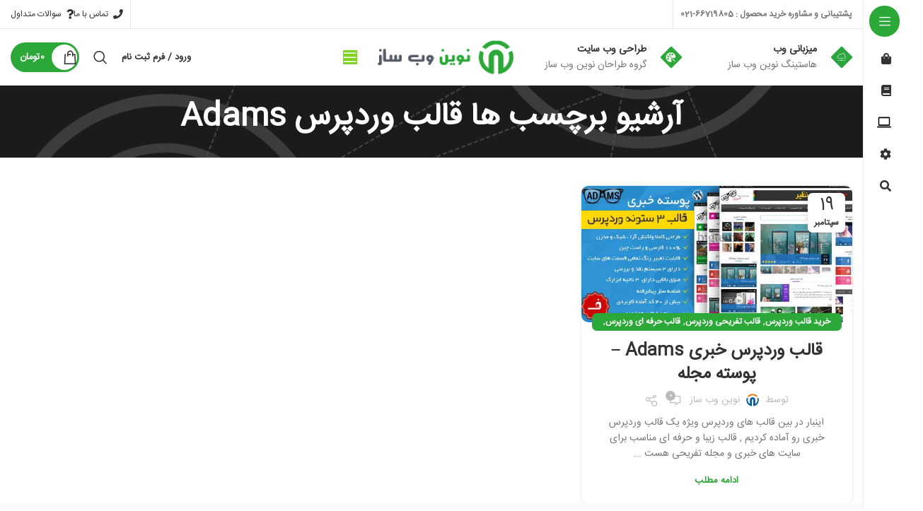

--- FILE ---
content_type: text/html; charset=UTF-8
request_url: https://novinwebsaz.ir/tags/%D9%82%D8%A7%D9%84%D8%A8-%D9%88%D8%B1%D8%AF%D9%BE%D8%B1%D8%B3-adams/
body_size: 22260
content:
<!DOCTYPE html>
<html dir="rtl" lang="fa-IR">
<head>
	<meta charset="UTF-8">
	<link rel="profile" href="https://gmpg.org/xfn/11">
	<link rel="pingback" href="https://novinwebsaz.ir/xmlrpc.php">

			<script>window.MSInputMethodContext && document.documentMode && document.write('<script src="https://novinwebsaz.ir/wp-content/themes/novinweb/js/libs/ie11CustomProperties.min.js"><\/script>');</script>
		<meta name='robots' content='max-image-preview:large' />
	<style>img:is([sizes="auto" i], [sizes^="auto," i]) { contain-intrinsic-size: 3000px 1500px }</style>
	
	<!-- This site is optimized with the Yoast SEO Premium plugin v15.6.2 - https://yoast.com/wordpress/plugins/seo/ -->
	<title>قالب وردپرس Adams بایگانی | نوین وب ساز</title>
	<meta name="robots" content="index, follow, max-snippet:-1, max-image-preview:large, max-video-preview:-1" />
	<link rel="canonical" href="https://novinwebsaz.ir/tags/قالب-وردپرس-adams/" />
	<meta property="og:locale" content="fa_IR" />
	<meta property="og:type" content="article" />
	<meta property="og:title" content="قالب وردپرس Adams بایگانی | نوین وب ساز" />
	<meta property="og:url" content="https://novinwebsaz.ir/tags/قالب-وردپرس-adams/" />
	<meta property="og:site_name" content="نوین وب ساز" />
	<meta property="og:image" content="https://novinwebsaz.ir/wp-content/uploads/2014/12/new-logo2.png" />
	<meta property="og:image:width" content="450" />
	<meta property="og:image:height" content="160" />
	<meta name="twitter:card" content="summary" />
	<meta name="twitter:site" content="@Novinwebsaz" />
	<script type="application/ld+json" class="yoast-schema-graph">{"@context":"https://schema.org","@graph":[{"@type":"WebSite","@id":"https://novinwebsaz.ir/#website","url":"https://novinwebsaz.ir/","name":"\u0646\u0648\u06cc\u0646 \u0648\u0628 \u0633\u0627\u0632","description":"\u0646\u0648\u06cc\u0646 \u0648\u0628 \u0633\u0627\u0632 \u0645\u0631\u062c\u0639 \u062e\u0631\u06cc\u062f \u0642\u0627\u0644\u0628 \u0648\u0631\u062f\u067e\u0631\u0633 | \u0641\u0631\u0648\u0634 \u0642\u0627\u0644\u0628 \u0648\u0631\u062f\u067e\u0631\u0633,\u067e\u0648\u0633\u062a\u0647 \u0648\u0631\u062f\u067e\u0631\u0633 , \u0622\u0645\u0648\u0632\u0634 \u0648\u0631\u062f\u067e\u0631\u0633, \u0627\u0641\u0632\u0648\u0646\u0647 \u0648\u0631\u062f\u067e\u0631\u0633","potentialAction":[{"@type":"SearchAction","target":"https://novinwebsaz.ir/?s={search_term_string}","query-input":"required name=search_term_string"}],"inLanguage":"fa-IR"},{"@type":"CollectionPage","@id":"https://novinwebsaz.ir/tags/%d9%82%d8%a7%d9%84%d8%a8-%d9%88%d8%b1%d8%af%d9%be%d8%b1%d8%b3-adams/#webpage","url":"https://novinwebsaz.ir/tags/%d9%82%d8%a7%d9%84%d8%a8-%d9%88%d8%b1%d8%af%d9%be%d8%b1%d8%b3-adams/","name":"\u0642\u0627\u0644\u0628 \u0648\u0631\u062f\u067e\u0631\u0633 Adams \u0628\u0627\u06cc\u06af\u0627\u0646\u06cc | \u0646\u0648\u06cc\u0646 \u0648\u0628 \u0633\u0627\u0632","isPartOf":{"@id":"https://novinwebsaz.ir/#website"},"inLanguage":"fa-IR","potentialAction":[{"@type":"ReadAction","target":["https://novinwebsaz.ir/tags/%d9%82%d8%a7%d9%84%d8%a8-%d9%88%d8%b1%d8%af%d9%be%d8%b1%d8%b3-adams/"]}]}]}</script>
	<!-- / Yoast SEO Premium plugin. -->


<link rel="alternate" type="application/rss+xml" title="نوین وب ساز &raquo; خوراک" href="https://novinwebsaz.ir/feed/" />
<link rel="alternate" type="application/rss+xml" title="نوین وب ساز &raquo; خوراک دیدگاه‌ها" href="https://novinwebsaz.ir/comments/feed/" />
<link rel="alternate" type="application/rss+xml" title="نوین وب ساز &raquo; قالب وردپرس Adams خوراک برچسب" href="https://novinwebsaz.ir/tags/%d9%82%d8%a7%d9%84%d8%a8-%d9%88%d8%b1%d8%af%d9%be%d8%b1%d8%b3-adams/feed/" />
<link data-optimized="2" rel="stylesheet" href="https://novinwebsaz.ir/wp-content/litespeed/css/0a0353e7eb418566ec0cf381bf881de3.css?ver=d34cf" />
<style id='classic-theme-styles-inline-css' type='text/css'>
/*! This file is auto-generated */
.wp-block-button__link{color:#fff;background-color:#32373c;border-radius:9999px;box-shadow:none;text-decoration:none;padding:calc(.667em + 2px) calc(1.333em + 2px);font-size:1.125em}.wp-block-file__button{background:#32373c;color:#fff;text-decoration:none}
</style>
<style id='safe-svg-svg-icon-style-inline-css' type='text/css'>
.safe-svg-cover{text-align:center}.safe-svg-cover .safe-svg-inside{display:inline-block;max-width:100%}.safe-svg-cover svg{fill:currentColor;height:100%;max-height:100%;max-width:100%;width:100%}

</style>
<style id='woocommerce-inline-inline-css' type='text/css'>
.woocommerce form .form-row .required { visibility: visible; }
</style>






<style id='wpb_ea_main_css-inline-css' type='text/css'>

        .wpb-ea-team-member .social-buttons,
        .wpb-ea-service-box-image .wpb-ea-service-box-btn:hover {
            background: #3878ff;
        }
        .wpb-ea-service-box-icon .wpb-ea-service-box-btn:hover {
            color: #3878ff;
        }
        .wpb-ea-service-box-image .wpb-ea-service-box-btn:hover {
            border-color: #3878ff;
        }
        
</style>























































<link rel="preconnect" href="https://fonts.gstatic.com/" crossorigin><script type="text/javascript" src="https://novinwebsaz.ir/wp-includes/js/jquery/jquery.min.js" id="jquery-core-js"></script>
<script data-optimized="1" type="text/javascript" src="https://novinwebsaz.ir/wp-content/litespeed/js/d86b2f8341f18a5bdcfb2d1a535ba7f1.js?ver=ba7f1" id="jquery-migrate-js"></script>
<script data-optimized="1" type="text/javascript" src="https://novinwebsaz.ir/wp-content/litespeed/js/058bc7e47b59199596e86258086254bd.js?ver=254bd" id="wc-jquery-blockui-js" defer="defer" data-wp-strategy="defer"></script>
<script type="text/javascript" id="wc-add-to-cart-js-extra">
/* <![CDATA[ */
var wc_add_to_cart_params = {"ajax_url":"\/wp-admin\/admin-ajax.php","wc_ajax_url":"\/?wc-ajax=%%endpoint%%","i18n_view_cart":"\u0645\u0634\u0627\u0647\u062f\u0647 \u0633\u0628\u062f \u062e\u0631\u06cc\u062f","cart_url":"https:\/\/novinwebsaz.ir\/cart\/","is_cart":"","cart_redirect_after_add":"no"};
/* ]]> */
</script>
<script data-optimized="1" type="text/javascript" src="https://novinwebsaz.ir/wp-content/litespeed/js/608991c8275075d873997530cecf1741.js?ver=f1741" id="wc-add-to-cart-js" defer="defer" data-wp-strategy="defer"></script>
<script data-optimized="1" type="text/javascript" src="https://novinwebsaz.ir/wp-content/litespeed/js/63143fa7b89b059eb87fc2b2864a4013.js?ver=a4013" id="wc-js-cookie-js" defer="defer" data-wp-strategy="defer"></script>
<script type="text/javascript" id="woocommerce-js-extra">
/* <![CDATA[ */
var woocommerce_params = {"ajax_url":"\/wp-admin\/admin-ajax.php","wc_ajax_url":"\/?wc-ajax=%%endpoint%%","i18n_password_show":"\u0646\u0645\u0627\u06cc\u0634 \u0631\u0645\u0632 \u0639\u0628\u0648\u0631","i18n_password_hide":"\u0645\u062e\u0641\u06cc\u200c\u0633\u0627\u0632\u06cc \u0631\u0645\u0632 \u0639\u0628\u0648\u0631"};
/* ]]> */
</script>
<script data-optimized="1" type="text/javascript" src="https://novinwebsaz.ir/wp-content/litespeed/js/af9d8af07353e65b53f6bb1a0554f777.js?ver=4f777" id="woocommerce-js" defer="defer" data-wp-strategy="defer"></script>
<script type="text/javascript" id="kk-script-js-extra">
/* <![CDATA[ */
var fetchCartItems = {"ajax_url":"https:\/\/novinwebsaz.ir\/wp-admin\/admin-ajax.php","action":"kk_wc_fetchcartitems","nonce":"65abe4e9dd","currency":"IRT"};
/* ]]> */
</script>
<script data-optimized="1" type="text/javascript" src="https://novinwebsaz.ir/wp-content/litespeed/js/87787a2d2d42d9076f07593f7adc6806.js?ver=c6806" id="kk-script-js"></script>
<script data-optimized="1" type="text/javascript" src="https://novinwebsaz.ir/wp-content/litespeed/js/b7146fd6bc87cfc447b280c2bcf141e4.js?ver=141e4" id="wd-device-library-js"></script>
<link rel="https://api.w.org/" href="https://novinwebsaz.ir/wp-json/" /><link rel="alternate" title="JSON" type="application/json" href="https://novinwebsaz.ir/wp-json/wp/v2/tags/243" /><link rel="EditURI" type="application/rsd+xml" title="RSD" href="https://novinwebsaz.ir/xmlrpc.php?rsd" />
<meta name="generator" content="WordPress 6.8.3" />
<meta name="generator" content="WooCommerce 10.3.4" />
<!-- Analytics by WP Statistics - https://wp-statistics.com -->
					<meta name="viewport" content="width=device-width, initial-scale=1.0, maximum-scale=1.0, user-scalable=no">
										<noscript><style>.woocommerce-product-gallery{ opacity: 1 !important; }</style></noscript>
	<meta name="generator" content="Elementor 3.20.3; features: e_optimized_assets_loading, additional_custom_breakpoints, block_editor_assets_optimize, e_image_loading_optimization; settings: css_print_method-external, google_font-enabled, font_display-auto">
<meta name="generator" content="Powered by Slider Revolution 6.6.13 - responsive, Mobile-Friendly Slider Plugin for WordPress with comfortable drag and drop interface." />
<script>function setREVStartSize(e){
			//window.requestAnimationFrame(function() {
				window.RSIW = window.RSIW===undefined ? window.innerWidth : window.RSIW;
				window.RSIH = window.RSIH===undefined ? window.innerHeight : window.RSIH;
				try {
					var pw = document.getElementById(e.c).parentNode.offsetWidth,
						newh;
					pw = pw===0 || isNaN(pw) || (e.l=="fullwidth" || e.layout=="fullwidth") ? window.RSIW : pw;
					e.tabw = e.tabw===undefined ? 0 : parseInt(e.tabw);
					e.thumbw = e.thumbw===undefined ? 0 : parseInt(e.thumbw);
					e.tabh = e.tabh===undefined ? 0 : parseInt(e.tabh);
					e.thumbh = e.thumbh===undefined ? 0 : parseInt(e.thumbh);
					e.tabhide = e.tabhide===undefined ? 0 : parseInt(e.tabhide);
					e.thumbhide = e.thumbhide===undefined ? 0 : parseInt(e.thumbhide);
					e.mh = e.mh===undefined || e.mh=="" || e.mh==="auto" ? 0 : parseInt(e.mh,0);
					if(e.layout==="fullscreen" || e.l==="fullscreen")
						newh = Math.max(e.mh,window.RSIH);
					else{
						e.gw = Array.isArray(e.gw) ? e.gw : [e.gw];
						for (var i in e.rl) if (e.gw[i]===undefined || e.gw[i]===0) e.gw[i] = e.gw[i-1];
						e.gh = e.el===undefined || e.el==="" || (Array.isArray(e.el) && e.el.length==0)? e.gh : e.el;
						e.gh = Array.isArray(e.gh) ? e.gh : [e.gh];
						for (var i in e.rl) if (e.gh[i]===undefined || e.gh[i]===0) e.gh[i] = e.gh[i-1];
											
						var nl = new Array(e.rl.length),
							ix = 0,
							sl;
						e.tabw = e.tabhide>=pw ? 0 : e.tabw;
						e.thumbw = e.thumbhide>=pw ? 0 : e.thumbw;
						e.tabh = e.tabhide>=pw ? 0 : e.tabh;
						e.thumbh = e.thumbhide>=pw ? 0 : e.thumbh;
						for (var i in e.rl) nl[i] = e.rl[i]<window.RSIW ? 0 : e.rl[i];
						sl = nl[0];
						for (var i in nl) if (sl>nl[i] && nl[i]>0) { sl = nl[i]; ix=i;}
						var m = pw>(e.gw[ix]+e.tabw+e.thumbw) ? 1 : (pw-(e.tabw+e.thumbw)) / (e.gw[ix]);
						newh =  (e.gh[ix] * m) + (e.tabh + e.thumbh);
					}
					var el = document.getElementById(e.c);
					if (el!==null && el) el.style.height = newh+"px";
					el = document.getElementById(e.c+"_wrapper");
					if (el!==null && el) {
						el.style.height = newh+"px";
						el.style.display = "block";
					}
				} catch(e){
					console.log("Failure at Presize of Slider:" + e)
				}
			//});
		  };</script>
<style>
		
		</style>			<style id="wd-style-header_809627-css" data-type="wd-style-header_809627">
				:root{
	--wd-top-bar-h: 40px;
	--wd-top-bar-sm-h: 38px;
	--wd-top-bar-sticky-h: 0.001px;

	--wd-header-general-h: 80px;
	--wd-header-general-sm-h: 60px;
	--wd-header-general-sticky-h: 0.001px;

	--wd-header-bottom-h: 50px;
	--wd-header-bottom-sm-h: 0.001px;
	--wd-header-bottom-sticky-h: 0.001px;

	--wd-header-clone-h: 60px;
}

.whb-top-bar .wd-dropdown {
	margin-top: 0px;
}

.whb-top-bar .wd-dropdown:after {
	height: 10px;
}


.whb-header-bottom .wd-dropdown {
	margin-top: 5px;
}

.whb-header-bottom .wd-dropdown:after {
	height: 15px;
}


.whb-header .whb-header-bottom .wd-header-cats {
	margin-top: -0px;
	margin-bottom: -0px;
	height: calc(100% + 0px);
}

.whb-clone.whb-sticked .wd-dropdown {
	margin-top: 10px;
}

.whb-clone.whb-sticked .wd-dropdown:after {
	height: 20px;
}

@media (min-width: 1025px) {
		.whb-top-bar-inner {
		height: 40px;
		max-height: 40px;
	}

		
		.whb-general-header-inner {
		height: 80px;
		max-height: 80px;
	}

		
		.whb-header-bottom-inner {
		height: 50px;
		max-height: 50px;
	}

		
			.whb-clone .whb-general-header-inner {
		height: 60px;
		max-height: 60px;
	}
	
	}

@media (max-width: 1024px) {
		.whb-top-bar-inner {
		height: 38px;
		max-height: 38px;
	}
	
		.whb-general-header-inner {
		height: 60px;
		max-height: 60px;
	}
	
	
			.whb-clone .whb-general-header-inner {
		height: 60px;
		max-height: 60px;
	}
	
	}
		
.whb-top-bar {
	border-color: rgba(129, 129, 129, 0.2);border-bottom-width: 1px;border-bottom-style: solid;
}

.whb-row .whb-8j2kda7cqqi7q8qqmmk9.wd-tools-element .wd-tools-inner, .whb-row .whb-8j2kda7cqqi7q8qqmmk9.wd-tools-element > a > .wd-tools-icon {
	color: rgba(255, 255, 255, 1);
	background-color: rgba(126, 211, 33, 1);
}
.whb-row .whb-8j2kda7cqqi7q8qqmmk9.wd-tools-element:hover .wd-tools-inner, .whb-row .whb-8j2kda7cqqi7q8qqmmk9.wd-tools-element:hover > a > .wd-tools-icon {
	color: rgba(255, 255, 255, 1);
	background-color: rgba(155, 155, 155, 1);
}
.whb-general-header {
	border-bottom-width: 0px;border-bottom-style: solid;
}

.whb-header-bottom {
	background-color: rgba(46, 46, 46, 1);
}
			</style>
						<style id="wd-style-theme_settings_default-css" data-type="wd-style-theme_settings_default">
				@font-face {
	font-weight: normal;
	font-style: normal;
	font-family: "woodmart-font";
	src: url("//novinwebsaz.ir/wp-content/themes/novinweb/fonts/woodmart-font-1-400.woff2?v=7.2.4") format("woff2");
}

.wd-popup.wd-promo-popup{
	background-color:#111111;
	background-image: none;
	background-repeat:no-repeat;
	background-size:contain;
	background-position:left center;
}

.page-title-default{
	background-color:#0a0a0a;
	background-image: url(https://novinwebsaz.ir/wp-content/uploads/2014/10/03_e3_bg.png);
	background-repeat:no-repeat;
	background-size:cover;
	background-attachment:scroll;
	background-position:right center;
}

.footer-container{
	background-color:#17172F;
	background-image: none;
}

:root{
--wd-text-font:"IransansFa", Arial, Helvetica, sans-serif;
--wd-text-font-weight:400;
--wd-text-color:#777777;
--wd-text-font-size:14px;
}
:root{
--wd-title-font:"IransansFa", Arial, Helvetica, sans-serif;
--wd-title-font-weight:600;
--wd-title-color:#242424;
}
:root{
--wd-entities-title-font:"IransansFa", Arial, Helvetica, sans-serif;
--wd-entities-title-font-weight:600;
--wd-entities-title-color:#333333;
--wd-entities-title-color-hover:rgb(51 51 51 / 65%);
}
:root{
--wd-alternative-font:"IransansFa", Arial, Helvetica, sans-serif;
}
:root{
--wd-widget-title-font:"IransansFa", Arial, Helvetica, sans-serif;
--wd-widget-title-font-weight:600;
--wd-widget-title-transform:uppercase;
--wd-widget-title-color:#333;
--wd-widget-title-font-size:16px;
}
:root{
--wd-header-el-font:"IransansFa", Arial, Helvetica, sans-serif;
--wd-header-el-font-weight:700;
--wd-header-el-transform:uppercase;
--wd-header-el-font-size:13px;
}
:root{
--wd-brd-radius: 10px;
}:root{
--wd-primary-color:#2ba837;
}
:root{
--wd-alternative-color:#8e44ad;
}
:root{
--wd-link-color:#333333;
--wd-link-color-hover:#242424;
}
.single-product .main-page-wrapper{
	background-color:#f9f9f9;
	background-image: none;
}

:root{
--btn-default-bgcolor:#f7f7f7;
}
:root{
--btn-default-bgcolor-hover:#efefef;
}
:root{
--btn-accented-bgcolor:#8e44ad;
}
:root{
--btn-accented-bgcolor-hover:#8e44ad;
}
:root{
--notices-success-bg:#2ba837;
}
:root{
--notices-success-color:#ffffff;
}
:root{
--notices-warning-bg:#8e44ad;
}
:root{
--notices-warning-color:#ffffff;
}
	:root{
									--wd-form-brd-radius: 35px;
			
			
					
					--wd-form-brd-width: 2px;
		
					--btn-default-color: #333;
		
					--btn-default-color-hover: #333;
		
					--btn-accented-color: #fff;
		
					--btn-accented-color-hover: #fff;
		
					
			
							--btn-default-brd-radius: 35px;
				--btn-default-box-shadow: none;
				--btn-default-box-shadow-hover: none;
			
					
					
			
							--btn-accented-brd-radius: 35px;
				--btn-accented-box-shadow: none;
				--btn-accented-box-shadow-hover: none;
			
					
							
			}

	
	
			@media (min-width: 1025px) {
			.whb-boxed:not(.whb-sticked):not(.whb-full-width) .whb-main-header {
				max-width: 1192px;
			}
		}

		.container {
			max-width: 1222px;
		}

		:root{
			--wd-container-w: 1222px;
		}
	
			@media (min-width: 1239px) {
			.platform-Windows .wd-section-stretch > .elementor-container {
				margin-left: auto;
				margin-right: auto;
			}
		}
		@media (min-width: 1222px) {
			html:not(.platform-Windows) .wd-section-stretch > .elementor-container {
				margin-left: auto;
				margin-right: auto;
			}
		}
	
			div.wd-popup.popup-quick-view {
			max-width: 920px;
		}
	
	
	
	
			.woodmart-woocommerce-layered-nav .wd-scroll-content {
			max-height: 280px;
		}
	
	
@font-face {
	font-family: "IransansFa";
	src: url("//novinwebsaz.ir/wp-content/uploads/2021/02/IRANSansWebFaNum.woff2") format("woff2"), 
url("//novinwebsaz.ir/wp-content/uploads/2021/02/IRANSansWebFaNum.woff") format("woff");
	font-weight: 500;
	font-style: normal;
}

body.header-banner-display .website-wrapper{
margin-top: 0;
}
.site-content{margin-bottom:0px}			</style>
			</head>

<body class="rtl archive tag tag---adams tag-243 wp-theme-novinweb wp-child-theme-novinweb-child theme-novinweb woocommerce-no-js wpb-elementor-addons wrapper-full-width  catalog-mode-on categories-accordion-on woodmart-archive-blog woodmart-ajax-shop-on offcanvas-sidebar-mobile offcanvas-sidebar-tablet notifications-sticky sticky-toolbar-on wd-sticky-nav-enabled elementor-default elementor-kit-11">
			<script type="text/javascript" id="wd-flicker-fix">// Flicker fix.</script>	
				<div class="wd-sticky-nav wd-hide-md">
				<div class="wd-sticky-nav-title">
					<span>
						فهرست					</span>
				</div>

				<ul id="menu-main-navigation" class="menu wd-nav wd-nav-vertical wd-nav-sticky"><li id="menu-item-7221" class="menu-item menu-item-type-post_type menu-item-object-page menu-item-7221 item-level-0 menu-simple-dropdown wd-event-hover" ><a href="https://novinwebsaz.ir/shop/" class="woodmart-nav-link"><span class="wd-nav-icon fa fa-shopping-bag"></span><span class="nav-link-text">فروشگاه</span></a></li>
<li id="menu-item-7215" class="menu-item menu-item-type-post_type menu-item-object-page current_page_parent menu-item-7215 item-level-0 menu-simple-dropdown wd-event-hover" ><a href="https://novinwebsaz.ir/blog/" class="woodmart-nav-link"><span class="wd-nav-icon fa fa-book"></span><span class="nav-link-text">وبلاگ</span></a></li>
<li id="menu-item-7217" class="menu-item menu-item-type-custom menu-item-object-custom menu-item-7217 item-level-0 menu-simple-dropdown wd-event-hover" ><a href="#" class="woodmart-nav-link"><img  src="https://novinwebsaz.ir/wp-content/uploads/2023/04/Laptops-Tablets-PC.svg" title="Laptops-Tablets-PC" class="wd-nav-img" width="18" height="18"><span class="nav-link-text">پوسته ها</span></a></li>
<li id="menu-item-7218" class="menu-item menu-item-type-custom menu-item-object-custom menu-item-7218 item-level-0 menu-simple-dropdown wd-event-hover" ><a href="#" class="woodmart-nav-link"><span class="wd-nav-icon fa fa-cog"></span><span class="nav-link-text">افزونه ها</span></a></li>
<li id="menu-item-7219" class="menu-item menu-item-type-custom menu-item-object-custom menu-item-7219 item-level-0 menu-mega-dropdown wd-event-hover menu-item-has-children dropdown-load-ajax" ><a href="#" class="woodmart-nav-link"><span class="wd-nav-icon fa fa-search"></span><span class="nav-link-text">سئو</span></a>
<div class="wd-dropdown-menu wd-dropdown wd-design-full-width color-scheme-dark">

<div class="container">
<div class="dropdown-html-placeholder wd-fill" data-id="169"></div>
</div>

</div>
</li>
</ul>							</div>
		
	<div class="website-wrapper">
									<header class="whb-header whb-header_809627 whb-sticky-shadow whb-scroll-slide whb-sticky-clone">
					<div class="whb-main-header">
	
<div class="whb-row whb-top-bar whb-not-sticky-row whb-without-bg whb-border-fullwidth whb-color-dark whb-flex-flex-middle">
	<div class="container">
		<div class="whb-flex-row whb-top-bar-inner">
			<div class="whb-column whb-col-left whb-visible-lg">
	
<div class="wd-header-text set-cont-mb-s reset-last-child  wd-inline"><strong>پشتیبانی و مشاوره خرید محصول : 66719805-021</strong></div>
<div class="wd-header-divider wd-full-height "></div>
			<div class="wd-social-icons icons-design-default icons-size- color-scheme-dark social-follow social-form-circle text-center">

				
									<a rel="noopener noreferrer nofollow" href="https://facebook.com/novinwebsaz" target="_blank" class=" wd-social-icon social-facebook" aria-label="آدرس لینک های اجتماعی فیس بوک را وارد کنید.">
						<span class="wd-icon"></span>
											</a>
				
									<a rel="noopener noreferrer nofollow" href="https://twitter.com/novinwebsaz" target="_blank" class=" wd-social-icon social-twitter" aria-label="توییتر لینک اجتماعی آدرس را وارد کنید.">
						<span class="wd-icon"></span>
											</a>
				
				
									<a rel="noopener noreferrer nofollow" href="https://instagram.com/novinwebsaz" target="_blank" class=" wd-social-icon social-instagram" aria-label="لینک اجتماعی اینستاگرام">
						<span class="wd-icon"></span>
											</a>
				
				
				
				
				
				
				
				
				
				
				
				
				
				
								
								
				
									<a rel="noopener noreferrer nofollow" href="https://t.me/novinwebsaz" target="_blank" class=" wd-social-icon social-tg" aria-label="پیوند اجتماعی تلگرام">
						<span class="wd-icon"></span>
											</a>
								
				
			</div>

		</div>
<div class="whb-column whb-col-center whb-visible-lg whb-empty-column">
	</div>
<div class="whb-column whb-col-right whb-visible-lg">
	<div class="wd-header-divider wd-full-height "></div>
<div class="wd-header-nav wd-header-secondary-nav text-right wd-full-height" role="navigation" aria-label="ناوبری ثانویه">
	<ul id="menu-top-bar-right" class="menu wd-nav wd-nav-secondary wd-style-bordered wd-gap-s"><li id="menu-item-7038" class="menu-item menu-item-type-custom menu-item-object-custom menu-item-7038 item-level-0 menu-simple-dropdown wd-event-hover" ><a href="https://novinwebsaz.net/%D8%AA%D9%85%D8%A7%D8%B3-%D8%A8%D8%A7-%D9%85%D8%A7" class="woodmart-nav-link"><span class="wd-nav-icon fa fa-phone"></span><span class="nav-link-text">تماس با ما</span></a></li>
<li id="menu-item-7037" class="menu-item menu-item-type-custom menu-item-object-custom menu-item-7037 item-level-0 menu-simple-dropdown wd-event-hover dropdown-load-ajax" ><a class="woodmart-nav-link"><span class="wd-nav-icon fa fa-question"></span><span class="nav-link-text">سوالات متداول</span></a></li>
</ul></div><!--END MAIN-NAV-->
</div>
<div class="whb-column whb-col-mobile whb-hidden-lg">
	
			<div class="wd-social-icons icons-design-default icons-size- color-scheme-dark social-follow social-form-circle text-center">

				
									<a rel="noopener noreferrer nofollow" href="https://facebook.com/novinwebsaz" target="_blank" class=" wd-social-icon social-facebook" aria-label="آدرس لینک های اجتماعی فیس بوک را وارد کنید.">
						<span class="wd-icon"></span>
											</a>
				
									<a rel="noopener noreferrer nofollow" href="https://twitter.com/novinwebsaz" target="_blank" class=" wd-social-icon social-twitter" aria-label="توییتر لینک اجتماعی آدرس را وارد کنید.">
						<span class="wd-icon"></span>
											</a>
				
				
									<a rel="noopener noreferrer nofollow" href="https://instagram.com/novinwebsaz" target="_blank" class=" wd-social-icon social-instagram" aria-label="لینک اجتماعی اینستاگرام">
						<span class="wd-icon"></span>
											</a>
				
				
				
				
				
				
				
				
				
				
				
				
				
				
								
								
				
									<a rel="noopener noreferrer nofollow" href="https://t.me/novinwebsaz" target="_blank" class=" wd-social-icon social-tg" aria-label="پیوند اجتماعی تلگرام">
						<span class="wd-icon"></span>
											</a>
								
				
			</div>

		</div>
		</div>
	</div>
</div>

<div class="whb-row whb-general-header whb-not-sticky-row whb-without-bg whb-without-border whb-color-dark whb-flex-equal-sides">
	<div class="container">
		<div class="whb-flex-row whb-general-header-inner">
			<div class="whb-column whb-col-left whb-visible-lg">
				<div class="info-box-wrapper  whb-aia2ly0mmxvnkhsjx0ni">
				<div id="wd-6971f73f9c927" class=" cursor-pointer wd-info-box text-left box-icon-align-right box-style-base color-scheme- wd-bg-none wd-items-middle"  onclick="window.open(&quot;https://novinwebsaz.com/hub/&quot;,&quot;_blank&quot;)"  >
											<div class="box-icon-wrapper  box-with-icon box-icon-simple">
							<div class="info-box-icon">

							
																	<img src="https://novinwebsaz.ir/wp-content/uploads/elementor/thumbs/hosting-green-p5i1irs0drnpsr5lpk7h73ef3s1hqz1xttnyla1m7g.png" title="hosting-green" alt="hosting-green" loading="lazy" />															
							</div>
						</div>
										<div class="info-box-content">
												<div class="info-box-inner set-cont-mb-s reset-last-child">
							<div style="color: #333333;"><strong>میزبانی وب<br />
</strong></div>
<p>هاستینگ نوین وب ساز</p>
						</div>

											</div>

									</div>
			</div>
		<div class="whb-space-element " style="width:45px;"></div>			<div class="info-box-wrapper  whb-sryoezaj4uytfnyu41x2">
				<div id="wd-6971f73f9d17f" class=" cursor-pointer wd-info-box text-left box-icon-align-right box-style-base color-scheme- wd-bg-none wd-items-middle"  onclick="window.open(&quot;https://novinwebsaz.net&quot;,&quot;_blank&quot;)"  >
											<div class="box-icon-wrapper  box-with-icon box-icon-simple">
							<div class="info-box-icon">

							
																	<img src="https://novinwebsaz.ir/wp-content/uploads/elementor/thumbs/theme-Green-p5i1irs0drnpsr5lpk7h73ef3s1hqz1xttnyla1m7g.png" title="theme-Green" alt="theme-Green" loading="lazy" />															
							</div>
						</div>
										<div class="info-box-content">
												<div class="info-box-inner set-cont-mb-s reset-last-child">
							<div style="color: #333333;"><strong>طراحی وب سایت</strong></div>
<p>گروه طراحان نوین وب ساز</p>
						</div>

											</div>

									</div>
			</div>
		</div>
<div class="whb-column whb-col-center whb-visible-lg">
	<div class="site-logo wd-switch-logo">
	<a href="https://novinwebsaz.ir/" class="wd-logo wd-main-logo" rel="home">
		<img src="https://novinwebsaz.ir/wp-content/uploads/2020/12/logo-color.png" alt="نوین وب ساز" style="max-width: 210px;" />	</a>
					<a href="https://novinwebsaz.ir/" class="wd-logo wd-sticky-logo" rel="home">
			<img src="https://novinwebsaz.ir/wp-content/uploads/2020/12/logo-color.png" alt="نوین وب ساز" style="max-width: 250px;" />		</a>
	</div>
<div class="wd-tools-element wd-header-sticky-nav wd-style-icon wd-design-7 wd-close-menu-mouseout whb-8j2kda7cqqi7q8qqmmk9">
	<a href="#" rel="nofollow" aria-label="باز کردن ناوبری چسبنده">
		
		<span class="wd-tools-icon">
					</span>

		<span class="wd-tools-text">منوی دسترسی</span>

			</a>
</div>
</div>
<div class="whb-column whb-col-right whb-visible-lg">
	<div class="wd-header-my-account wd-tools-element wd-event-hover wd-design-1 wd-account-style-text login-side-opener whb-vssfpylqqax9pvkfnxoz">
			<a href="https://novinwebsaz.ir/my-account/" title="حساب کاربری من">
			
				<span class="wd-tools-icon">
									</span>
				<span class="wd-tools-text">
				ورود / فرم ثبت نام			</span>

					</a>

			</div>
<div class="wd-header-search wd-tools-element wd-design-1 wd-style-icon wd-display-full-screen whb-9x1ytaxq7aphtb3npidp" title="جست و جو">
	<a href="javascript:void(0);" aria-label="جست و جو">
		
			<span class="wd-tools-icon">
							</span>

			<span class="wd-tools-text">
				جست و جو			</span>

			</a>
	</div>

<div class="wd-header-cart wd-tools-element wd-design-8 cart-widget-opener wd-style-text whb-nedhm962r512y1xz9j06">
	<a href="https://novinwebsaz.ir/cart/" title="سبد خرید">
					<span class="wd-tools-inner">
		
			<span class="wd-tools-icon wd-icon-alt">
															<span class="wd-cart-number wd-tools-count">0 <span>موارد</span></span>
									</span>
			<span class="wd-tools-text">
				
										<span class="wd-cart-subtotal"><span class="woocommerce-Price-amount amount"><bdi>0<span class="woocommerce-Price-currencySymbol">&#x062A;&#x0648;&#x0645;&#x0627;&#x0646;</span></bdi></span></span>
					</span>

					</span>
			</a>
	</div>
</div>
<div class="whb-column whb-mobile-left whb-hidden-lg">
	<div class="wd-tools-element wd-header-mobile-nav wd-style-text wd-design-1 whb-g1k0m1tib7raxrwkm1t3">
	<a href="#" rel="nofollow" aria-label="باز کردن منوی موبایل">
		
		<span class="wd-tools-icon">
					</span>

		<span class="wd-tools-text">فهرست</span>

			</a>
</div><!--END wd-header-mobile-nav--></div>
<div class="whb-column whb-mobile-center whb-hidden-lg">
	<div class="site-logo wd-switch-logo">
	<a href="https://novinwebsaz.ir/" class="wd-logo wd-main-logo" rel="home">
		<img src="https://novinwebsaz.ir/wp-content/uploads/2020/12/logo-color.png" alt="نوین وب ساز" style="max-width: 179px;" />	</a>
					<a href="https://novinwebsaz.ir/" class="wd-logo wd-sticky-logo" rel="home">
			<img src="https://novinwebsaz.ir/wp-content/uploads/2020/12/logo-color.png" alt="نوین وب ساز" style="max-width: 150px;" />		</a>
	</div>
</div>
<div class="whb-column whb-mobile-right whb-hidden-lg">
	
<div class="wd-header-cart wd-tools-element wd-design-5 cart-widget-opener whb-trk5sfmvib0ch1s1qbtc">
	<a href="https://novinwebsaz.ir/cart/" title="سبد خرید">
		
			<span class="wd-tools-icon">
															<span class="wd-cart-number wd-tools-count">0 <span>موارد</span></span>
									</span>
			<span class="wd-tools-text">
				
										<span class="wd-cart-subtotal"><span class="woocommerce-Price-amount amount"><bdi>0<span class="woocommerce-Price-currencySymbol">&#x062A;&#x0648;&#x0645;&#x0627;&#x0646;</span></bdi></span></span>
					</span>

			</a>
	</div>
</div>
		</div>
	</div>
</div>
</div>
				</header>
			
								<div class="main-page-wrapper">
		
						<div class="page-title  page-title-default title-size-small title-design-centered color-scheme-light title-blog" style="">
					<div class="container">
													<h2 class="entry-title title">آرشیو برچسب ها قالب وردپرس Adams</h2>
						
						
													<div class="breadcrumbs"><a href="https://novinwebsaz.ir/" rel="v:url" property="v:title">خانه</a> &raquo; <span class="current">پست های برچسب زده شده &quot;قالب وردپرس Adams&quot;</span></div><!-- .breadcrumbs -->											</div>
				</div>
			
		<!-- MAIN CONTENT AREA -->
				<div class="container">
			<div class="row content-layout-wrapper align-items-start">
				

<div class="site-content col-lg-12 col-12 col-md-12" role="main">

	
			
				
					
					
					
				
									<div class="wd-blog-holder blog-pagination-pagination masonry-container wd-spacing-20 row" id="6971f73f9db8a" data-paged="1" data-source="main_loop">
				
					
											
<article id="post-6436" class="blog-design-masonry blog-post-loop blog-style-bg wd-add-shadow  col-lg-4 col-md-4 col-sm-6 col-12 post-6436 post type-post status-publish format-standard has-post-thumbnail hentry category-118 category-53 category-31 category-33 category-36 category-126 category-39 category-wordpress-theme-game category-wordpress-theme-news category-62 category-wordpress-theme-news-magazine category-wordpress-theme-portfolio category-wordpress-theme-blog category-wordpress-themes tag---adams tag-239 tag-240 tag-241 tag---3- tag-203 tag----adams tag----adams--">
	<div class="article-inner">
					<header class="entry-header">
									
					<figure id="carousel-303" class="entry-thumbnail" data-owl-carousel data-hide_pagination_control="yes" data-desktop="1" data-tablet="1" data-tablet_landscape="1" data-mobile="1">
						
							<div class="post-img-wrapp">
								<a href="https://novinwebsaz.ir/adams-news-wp-theme/">
									<img fetchpriority="high" width="590" height="300" src="https://novinwebsaz.ir/wp-content/uploads/2016/09/wordpress-adams-theme.jpg" class="attachment-large size-large wp-image-6440" alt="" decoding="async" srcset="https://novinwebsaz.ir/wp-content/uploads/2016/09/wordpress-adams-theme.jpg 590w, https://novinwebsaz.ir/wp-content/uploads/2016/09/wordpress-adams-theme-150x76.jpg 150w, https://novinwebsaz.ir/wp-content/uploads/2016/09/wordpress-adams-theme-300x153.jpg 300w" sizes="(max-width: 590px) 100vw, 590px" />								</a>
							</div>
							<div class="post-image-mask">
								<span></span>
							</div>

						
					</figure>
				
												<div class="post-date wd-post-date wd-style-with-bg" onclick="">
				<span class="post-date-day">
					19				</span>
				<span class="post-date-month">
					سپتامبر				</span>
			</div>
						
			</header><!-- .entry-header -->

		<div class="article-body-container">
			
									<div class="meta-categories-wrapp"><div class="meta-post-categories wd-post-cat wd-style-with-bg"><a href="https://novinwebsaz.ir/cats/%d8%ae%d8%b1%db%8c%d8%af-%d9%82%d8%a7%d9%84%d8%a8-%d9%88%d8%b1%d8%af%d9%be%d8%b1%d8%b3/" rel="category tag">خرید قالب وردپرس</a>, <a href="https://novinwebsaz.ir/cats/%d9%82%d8%a7%d9%84%d8%a8-%d8%aa%d9%81%d8%b1%db%8c%d8%ad%db%8c-%d9%88%d8%b1%d8%af%d9%be%d8%b1%d8%b3/" rel="category tag">قالب تفریحی وردپرس</a>, <a href="https://novinwebsaz.ir/cats/%d9%82%d8%a7%d9%84%d8%a8-%d8%ad%d8%b1%d9%81%d9%87-%d8%a7%db%8c-%d9%88%d8%b1%d8%af%d9%be%d8%b1%d8%b3/" rel="category tag">قالب حرفه ای وردپرس</a>, <a href="https://novinwebsaz.ir/cats/%d9%82%d8%a7%d9%84%d8%a8-%d8%ae%d8%a8%d8%b1%db%8c-%d9%88%d8%b1%d8%af%d9%be%d8%b1%d8%b3/" rel="category tag">قالب خبری وردپرس</a>, <a href="https://novinwebsaz.ir/cats/%d9%82%d8%a7%d9%84%d8%a8-%d9%85%d8%ac%d9%84%d9%87-%d8%ae%d8%a8%d8%b1%db%8c-%d9%88%d8%b1%d8%af%d9%be%d8%b1%d8%b3/" rel="category tag">قالب مجله خبری وردپرس</a>, <a href="https://novinwebsaz.ir/cats/%d9%82%d8%a7%d9%84%d8%a8-%d9%86%d9%85%d9%88%d9%86%d9%87-%da%a9%d8%a7%d8%b1-%d9%88%d8%b1%d8%af%d9%be%d8%b1%d8%b3/" rel="category tag">قالب نمونه کار وردپرس</a>, <a href="https://novinwebsaz.ir/cats/%d9%82%d8%a7%d9%84%d8%a8-%d9%88%d8%b1%d8%af%d9%be%d8%b1%d8%b3/" rel="category tag">قالب وردپرس</a>, <a href="https://novinwebsaz.ir/cats/wordpress-theme-game/" rel="category tag">قالب وردپرس بازی</a>, <a href="https://novinwebsaz.ir/cats/wordpress-theme-news/" rel="category tag">قالب وردپرس خبری</a>, <a href="https://novinwebsaz.ir/cats/%d9%82%d8%a7%d9%84%d8%a8-%d9%88%d8%b1%d8%af%d9%be%d8%b1%d8%b3-%d8%ba%db%8c%d8%b1-%d8%b1%d8%a7%db%8c%da%af%d8%a7%d9%86/" rel="category tag">قالب وردپرس غیر رایگان</a>, <a href="https://novinwebsaz.ir/cats/wordpress-theme-news-magazine/" rel="category tag">قالب وردپرس مجله خبری</a>, <a href="https://novinwebsaz.ir/cats/wordpress-theme-portfolio/" rel="category tag">قالب وردپرس نمونه کار</a>, <a href="https://novinwebsaz.ir/cats/wordpress-theme-blog/" rel="category tag">قالب وردپرس وبلاگی</a>, <a href="https://novinwebsaz.ir/cats/wordpress-themes/" rel="category tag">قالب وردپرس ویژه</a></div></div>
				
									<h3 class="wd-entities-title title post-title">
						<a href="https://novinwebsaz.ir/adams-news-wp-theme/" rel="bookmark">قالب وردپرس خبری Adams – پوسته مجله</a>
					</h3>
				
									<div class="entry-meta wd-entry-meta">
									<ul class="entry-meta-list">
									<li class="modified-date">
								<time class="updated" datetime="2016-09-19T17:14:07+03:30">
			سپتامبر 19, 2016		</time>
							</li>

					
											<li class="meta-author">
									<span>
							توسط					</span>

					<img alt='author-avatar' src='https://novinwebsaz.ir/wp-content/litespeed/avatar/8511781b1f44fdf13286f515ce8a59cf.jpg?ver=1768906574' srcset='https://novinwebsaz.ir/wp-content/litespeed/avatar/cffb8d952047cfd58dced0d4a5d09bf4.jpg?ver=1768637614 2x' class='avatar avatar-32 photo' height='32' width='32' decoding='async'/>		
		<a href="https://novinwebsaz.ir/author/administrator/" rel="author">
			<span class="vcard author author_name">
				<span class="fn">نوین وب ساز</span>
			</span>
		</a>
								</li>
					
					
											<li class="meta-reply">
							<a href="https://novinwebsaz.ir/adams-news-wp-theme/#respond"><span class="replies-count">0</span> <span class="replies-count-label">نظرات</span></a>						</li>
												</ul>
							</div><!-- .entry-meta -->
											<div class="hovered-social-icons wd-tltp wd-tltp-top">
							<div class="wd-tooltip-label">
								
			<div class="wd-social-icons icons-design-default icons-size-small color-scheme-light social-share social-form-circle text-center">

				
									<a rel="noopener noreferrer nofollow" href="https://www.facebook.com/sharer/sharer.php?u=https://novinwebsaz.ir/adams-news-wp-theme/" target="_blank" class=" wd-social-icon social-facebook" aria-label="آدرس لینک های اجتماعی فیس بوک را وارد کنید.">
						<span class="wd-icon"></span>
											</a>
				
									<a rel="noopener noreferrer nofollow" href="https://twitter.com/share?url=https://novinwebsaz.ir/adams-news-wp-theme/" target="_blank" class=" wd-social-icon social-twitter" aria-label="توییتر لینک اجتماعی آدرس را وارد کنید.">
						<span class="wd-icon"></span>
											</a>
				
				
				
				
									<a rel="noopener noreferrer nofollow" href="https://pinterest.com/pin/create/button/?url=https://novinwebsaz.ir/adams-news-wp-theme/&media=https://novinwebsaz.ir/wp-content/uploads/2016/09/wordpress-adams-theme.jpg&description=%D9%82%D8%A7%D9%84%D8%A8+%D9%88%D8%B1%D8%AF%D9%BE%D8%B1%D8%B3+%D8%AE%D8%A8%D8%B1%DB%8C+Adams+%E2%80%93+%D9%BE%D9%88%D8%B3%D8%AA%D9%87+%D9%85%D8%AC%D9%84%D9%87" target="_blank" class=" wd-social-icon social-pinterest" aria-label="پیوند اجتماعی Pinterest">
						<span class="wd-icon"></span>
											</a>
				
				
									<a rel="noopener noreferrer nofollow" href="https://www.linkedin.com/shareArticle?mini=true&url=https://novinwebsaz.ir/adams-news-wp-theme/" target="_blank" class=" wd-social-icon social-linkedin" aria-label="Linkedin اجتماعی لینک آدرس را وارد کنید.">
						<span class="wd-icon"></span>
											</a>
				
				
				
				
				
				
				
				
				
				
								
								
				
									<a rel="noopener noreferrer nofollow" href="https://telegram.me/share/url?url=https://novinwebsaz.ir/adams-news-wp-theme/" target="_blank" class=" wd-social-icon social-tg" aria-label="پیوند اجتماعی تلگرام">
						<span class="wd-icon"></span>
											</a>
								
				
			</div>

									</div>
						</div>
												
							<div class="entry-content wd-entry-content">
					اینبار در بین قالب های وردپرس ویژه یک قالب وردپرس خبری رو آماده کردیم , قالب زیبا و حرفه ای مناسب برای سایت های خبری و مجله تفریحی هست ...<p class="read-more-section"><a class="btn-read-more more-link" href="https://novinwebsaz.ir/adams-news-wp-theme/">ادامه مطلب</a></p>									</div><!-- .entry-content -->
			
			
					</div>
	</div>
</article><!-- #post -->


					
					
									</div>

									

			
		
</div><!-- .site-content -->


			</div><!-- .main-page-wrapper --> 
			</div> <!-- end row -->
	</div> <!-- end container -->

					<div class="wd-prefooter">
			<div class="container">
												
					<div data-elementor-type="wp-post" data-elementor-id="258" class="elementor elementor-258">
						<section class="wd-negative-gap elementor-section elementor-top-section elementor-element elementor-element-398109 wd-section-stretch elementor-section-boxed elementor-section-height-default elementor-section-height-default" data-id="398109" data-element_type="section" data-settings="{&quot;background_background&quot;:&quot;classic&quot;}">
						<div class="elementor-container elementor-column-gap-default">
					<div class="elementor-column elementor-col-100 elementor-top-column elementor-element elementor-element-4883594" data-id="4883594" data-element_type="column">
			<div class="elementor-widget-wrap elementor-element-populated">
						<div class="elementor-element elementor-element-3830467 elementor-widget elementor-widget-wd_products_brands" data-id="3830467" data-element_type="widget" data-widget_type="wd_products_brands.default">
				<div class="elementor-widget-container">
					<div class="brands-items-wrapper brands-widget slider-brands_6836 brands-hover-alt brands-style-default brands-carousel wd-carousel-container wd-carousel-spacing-0 disable-owl-mobile" id="brands_6836" data-owl-carousel data-speed="" data-slides_per_view_tablet='{"unit":"px","size":"","sizes":[]}' data-slides_per_view_mobile='{"unit":"px","size":"","sizes":[]}' data-wrap="yes" data-hide_pagination_control="yes" data-hide_prev_next_buttons="yes" data-desktop="5" data-tablet_landscape="4" data-tablet="3" data-mobile="2">
			<div class="owl-carousel wd-owl owl-items-lg-5 owl-items-md-4 owl-items-sm-3 owl-items-xs-2">
															
						<div class="brand-item">
							<a title="نوین وب ساز" href="https://novinwebsaz.ir/shop/?filter_brand=%d9%86%d9%88%db%8c%d9%86-%d9%88%d8%a8-%d8%b3%d8%a7%d8%b2">
																	<img src="http://update.novinwebsaz.ir/wp-content/uploads/2020/12/logo-color.png" alt="نوین وب ساز" title="نوین وب ساز">															</a>
						</div>
											
						<div class="brand-item">
							<a title="themeforest" href="https://novinwebsaz.ir/shop/?filter_brand=themeforest">
																	<img src="http://update.novinwebsaz.ir/wp-content/uploads/2021/02/img_43631.png" alt="themeforest" title="themeforest">															</a>
						</div>
											
						<div class="brand-item">
							<a title="Template Monster" href="https://novinwebsaz.ir/shop/?filter_brand=template-monster">
																	<img src="http://update.novinwebsaz.ir/wp-content/uploads/2021/02/template-monster-logo.png" alt="Template Monster" title="Template Monster">															</a>
						</div>
											
						<div class="brand-item">
							<a title="Evanto market" href="https://novinwebsaz.ir/shop/?filter_brand=evanto-market">
																	<img src="http://update.novinwebsaz.ir/wp-content/uploads/2021/02/envatomarket.png" alt="Evanto market" title="Evanto market">															</a>
						</div>
											
						<div class="brand-item">
							<a title="Elementor" href="https://novinwebsaz.ir/shop/?filter_brand=elementor">
																	<img src="http://update.novinwebsaz.ir/wp-content/uploads/2021/02/Group-6413@2x.png" alt="Elementor" title="Elementor">															</a>
						</div>
											
						<div class="brand-item">
							<a title="Elegant Theme" href="https://novinwebsaz.ir/shop/?filter_brand=elegant-theme">
																	<img src="http://update.novinwebsaz.ir/wp-content/uploads/2021/02/23290.png" alt="Elegant Theme" title="Elegant Theme">															</a>
						</div>
												</div>
		</div>
				</div>
				</div>
					</div>
		</div>
					</div>
		</section>
				</div>
									</div>
		</div>
	
			<footer class="footer-container color-scheme-light">
																	<div class="container main-footer">
		<aside class="footer-sidebar widget-area row">
									<div class="footer-column footer-column-1 col-12 col-sm-6 col-lg-3">
							<div id="text-9" class="wd-widget widget footer-widget  widget_text">			<div class="textwidget"><div class="footer-logo" style="max-width: 80%; margin-bottom: 10px;"><img src="/wp-content/uploads/2020/12/logo-transparent.png"  style="margin-bottom: 10px;" /></div><p>نوین وب ساز یکی از تخصصی ترین شرکت های طراحی سایت در ایران است که خدمات , طراحی وب سایت، بهینه سازی سایت ، بازاریابی اینترنتی ، سرویس های میزبانی و دامنه و … را همگام با تکنولوژی روز دنیا ارائه می نماید.

</p><div style="line-height: 2;"><i class="fa fa-location-arrow" style="width: 15px; text-align: center; margin-right: 4px;"></i>@novinwebsaz<br><i class="fa fa-mobile" style="width: 15px; text-align: center; margin-right: 4px;"></i> شماره تماس : 02166719805<br><i class="fa fa-envelope-o" style="width: 15px; text-align: center; margin-right: 4px;"></i> info@novinwebsaz.ir</div></div>
		</div>						</div>
																	<div class="footer-column footer-column-2 col-12 col-sm-6 col-lg-3">
							<div id="woodmart-recent-posts-10" class="wd-widget widget footer-widget  woodmart-recent-posts"><h5 class="widget-title">مطالب جدید</h5>							<ul class="woodmart-recent-posts-list">
											<li>
																												
							<div class="recent-posts-info">
								<div class="wd-entities-title title"><a href="https://novinwebsaz.ir/%d8%a2%d9%85%d9%88%d8%b2%d8%b4-%d9%86%d9%85%d8%a7%db%8c%d8%b4-%d8%aa%d8%a7%d8%b1%db%8c%d8%ae-%d8%b3%d8%a7%d8%b9%d8%aa-%d8%b1%d9%88%d8%b2-%d9%88%d8%b1%d8%af%d9%be%d8%b1%d8%b3/" title="پیوند به آموزش نمایش تاریخ و ساعت روز در وردپرس" rel="bookmark">آموزش نمایش تاریخ و ساعت روز در وردپرس</a></div>

																										<time class="recent-posts-time" datetime="2016-09-29T12:34:56+03:30">سپتامبر 29, 2016</time>
								
								<a class="recent-posts-comment" href="https://novinwebsaz.ir/%d8%a2%d9%85%d9%88%d8%b2%d8%b4-%d9%86%d9%85%d8%a7%db%8c%d8%b4-%d8%aa%d8%a7%d8%b1%db%8c%d8%ae-%d8%b3%d8%a7%d8%b9%d8%aa-%d8%b1%d9%88%d8%b2-%d9%88%d8%b1%d8%af%d9%be%d8%b1%d8%b3/#respond">% دیدگاه ها</a>							</div>
						</li>

											<li>
																								<a class="recent-posts-thumbnail" href="https://novinwebsaz.ir/%d9%85%d8%b9%d8%b1%d9%81%db%8c-%d8%a8%d9%87%d8%aa%d8%b1%db%8c%d9%86-%d9%be%db%8c%d9%88%d9%86%d8%af-%db%8c%da%a9%d8%aa%d8%a7%db%8c-%d9%88%d8%b1%d8%af%d9%be%d8%b1%d8%b3/"  rel="bookmark">
										<img src="https://novinwebsaz.ir/wp-content/uploads/elementor/thumbs/optimization-660x330-1-p5i1ivjdou968t2ofpf558k0w1nkb649fmijz2mjo8.jpg" title="معرفی بهترین پیوند یکتای وردپرس" alt="معرفی بهترین پیوند یکتای وردپرس" loading="lazy" />									</a>
																					
							<div class="recent-posts-info">
								<div class="wd-entities-title title"><a href="https://novinwebsaz.ir/%d9%85%d8%b9%d8%b1%d9%81%db%8c-%d8%a8%d9%87%d8%aa%d8%b1%db%8c%d9%86-%d9%be%db%8c%d9%88%d9%86%d8%af-%db%8c%da%a9%d8%aa%d8%a7%db%8c-%d9%88%d8%b1%d8%af%d9%be%d8%b1%d8%b3/" title="پیوند به معرفی بهترین پیوند یکتای وردپرس" rel="bookmark">معرفی بهترین پیوند یکتای وردپرس</a></div>

																										<time class="recent-posts-time" datetime="2016-09-29T12:10:42+03:30">سپتامبر 29, 2016</time>
								
								<a class="recent-posts-comment" href="https://novinwebsaz.ir/%d9%85%d8%b9%d8%b1%d9%81%db%8c-%d8%a8%d9%87%d8%aa%d8%b1%db%8c%d9%86-%d9%be%db%8c%d9%88%d9%86%d8%af-%db%8c%da%a9%d8%aa%d8%a7%db%8c-%d9%88%d8%b1%d8%af%d9%be%d8%b1%d8%b3/#respond">% دیدگاه ها</a>							</div>
						</li>

					 

				</ul>
			
			</div>						</div>
																	<div class="footer-column footer-column-3 col-12 col-sm-4 col-lg-2">
							<div id="text-13" class="wd-widget widget footer-widget  widget_text"><h5 class="widget-title">وبسایت های ما</h5>			<div class="textwidget"><ul class="menu">
     <li><a href="http://clients.novinwebsaz.com">خرید هاستینگ</a></li>
     <li><a href="https://novinwebsaz.ir">طراحی وب سایت</a></li>
     <li><a href="https://novinwebsaz.net">سئو </a></li>
     <li><a href="https://novinwebsaz.com">دیجیتال مارکتینگ</a></li>
     <li><a href="https://vionammod.com">تجهیزات مادینگ کامپیوتر</a></li>
     <li><a href="https://rayanelectronix.ir">تجهیزات الکترونیک</a></li>
</ul>
		    	</div>
		</div>						</div>
																	<div class="footer-column footer-column-4 col-12 col-sm-4 col-lg-2">
							<div id="text-14" class="wd-widget widget footer-widget  widget_text"><h5 class="widget-title">دسترسی سریع</h5>			<div class="textwidget"><ul class="menu">
<li><a href="#">درباره ما </a></li>
<li><a href="#">تماس با ما</a></li>
<li><a href="#">قوانین و مقررات</a></li>
<li><a href="#">پنل کاربری</a></li>
<li><a href="#">اخبار جدید</a></li>
<li><a href="#">خدمات ما</a></li>
</ul>
		    	</div>
		</div>						</div>
																	<div class="footer-column footer-column-5 col-12 col-sm-4 col-lg-2">
							<div id="text-15" class="wd-widget widget footer-widget  widget_text"><h5 class="widget-title">منو دسترسی</h5>			<div class="textwidget"><ul class="menu">
<li><a href="#">اینستاگرام ما</a></li>
<li><a href="#">کانال تلگرام</a></li>
<li><a href="#">واتس آپ</a></li>
<li><a href="#">پشتیبانی محصول</a></li>
<li><a href="#">آفرهای جدید</a></li>
</ul>
		    	</div>
		</div>						</div>
													</aside><!-- .footer-sidebar -->
	</div>
	
																		<div class="copyrights-wrapper copyrights-two-columns">
					<div class="container">
						<div class="min-footer">
							<div class="col-left set-cont-mb-s reset-last-child">
																	تمامیه حقوق مادی و معنوی این وب سایت متعلق است به 
<a href="https://novinwebsaz.net/" title="نوین وب ساز" target="_blank">
<strong style="color:#2ba837">نوین وب ساز</strong></a>															</div>
															<div class="col-right set-cont-mb-s reset-last-child">
									<a href="https://novinwebsaz.net" title="طراحی سایت" target="_blank">
طراحی سایت</a>
و
<a href="https://novinwebsaz.net" title="میزبانی وب" target="_blank">
میزبانی وب</a>
توسط 
<a href="https://novinwebsaz.net" title="طراحی سایت" target="_blank">
<strong style="color:#8e44ad">نوین وب ساز</strong></a>								</div>
													</div>
					</div>
				</div>
					</footer>
	</div> <!-- end wrapper -->
<div class="wd-close-side wd-fill"></div>
		<a href="#" class="scrollToTop" aria-label="دکمه اسکرول به بالا"></a>
		<div class="mobile-nav wd-side-hidden wd-left">			<div class="wd-search-form">
				
				
				<form role="search" method="get" class="searchform  wd-cat-style-bordered woodmart-ajax-search" action="https://novinwebsaz.ir/"  data-thumbnail="1" data-price="1" data-post_type="product" data-count="20" data-sku="1" data-symbols_count="3">
					<input type="text" class="s" placeholder="جستجو برای محصولات" value="" name="s" aria-label="جست و جو" title="جستجو برای محصولات" required/>
					<input type="hidden" name="post_type" value="product">
										<button type="submit" class="searchsubmit">
						<span>
							جست و جو						</span>
											</button>
				</form>

				
				
									<div class="search-results-wrapper">
						<div class="wd-dropdown-results wd-scroll wd-dropdown">
							<div class="wd-scroll-content"></div>
						</div>
					</div>
				
				
							</div>
						<ul class="wd-nav wd-nav-mob-tab wd-style-underline">
					<li class="mobile-tab-title mobile-pages-title  wd-active" data-menu="pages">
						<a href="#" rel="nofollow noopener">
							<span class="nav-link-text">
								فهرست							</span>
						</a>
					</li>
					<li class="mobile-tab-title mobile-categories-title " data-menu="categories">
						<a href="#" rel="nofollow noopener">
							<span class="nav-link-text">
								دسته بندی ها							</span>
						</a>
					</li>
				</ul>
			<ul id="menu-main-navigation-1" class="mobile-categories-menu wd-nav wd-nav-mobile"><li class="menu-item menu-item-type-post_type menu-item-object-page menu-item-7221 item-level-0" ><a href="https://novinwebsaz.ir/shop/" class="woodmart-nav-link"><span class="wd-nav-icon fa fa-shopping-bag"></span><span class="nav-link-text">فروشگاه</span></a></li>
<li class="menu-item menu-item-type-post_type menu-item-object-page current_page_parent menu-item-7215 item-level-0" ><a href="https://novinwebsaz.ir/blog/" class="woodmart-nav-link"><span class="wd-nav-icon fa fa-book"></span><span class="nav-link-text">وبلاگ</span></a></li>
<li class="menu-item menu-item-type-custom menu-item-object-custom menu-item-7217 item-level-0" ><a href="#" class="woodmart-nav-link"><img  src="https://novinwebsaz.ir/wp-content/uploads/2023/04/Laptops-Tablets-PC.svg" title="Laptops-Tablets-PC" class="wd-nav-img" width="18" height="18"><span class="nav-link-text">پوسته ها</span></a></li>
<li class="menu-item menu-item-type-custom menu-item-object-custom menu-item-7218 item-level-0" ><a href="#" class="woodmart-nav-link"><span class="wd-nav-icon fa fa-cog"></span><span class="nav-link-text">افزونه ها</span></a></li>
<li class="menu-item menu-item-type-custom menu-item-object-custom menu-item-7219 item-level-0 menu-item-has-block menu-item-has-children dropdown-load-ajax" ><a href="#" class="woodmart-nav-link"><span class="wd-nav-icon fa fa-search"></span><span class="nav-link-text">سئو</span></a></li>
</ul><ul id="menu-main-navigation-2" class="mobile-pages-menu wd-nav wd-nav-mobile wd-active"><li class="menu-item menu-item-type-post_type menu-item-object-page menu-item-7221 item-level-0" ><a href="https://novinwebsaz.ir/shop/" class="woodmart-nav-link"><span class="wd-nav-icon fa fa-shopping-bag"></span><span class="nav-link-text">فروشگاه</span></a></li>
<li class="menu-item menu-item-type-post_type menu-item-object-page current_page_parent menu-item-7215 item-level-0" ><a href="https://novinwebsaz.ir/blog/" class="woodmart-nav-link"><span class="wd-nav-icon fa fa-book"></span><span class="nav-link-text">وبلاگ</span></a></li>
<li class="menu-item menu-item-type-custom menu-item-object-custom menu-item-7217 item-level-0" ><a href="#" class="woodmart-nav-link"><img  src="https://novinwebsaz.ir/wp-content/uploads/2023/04/Laptops-Tablets-PC.svg" title="Laptops-Tablets-PC" class="wd-nav-img" width="18" height="18"><span class="nav-link-text">پوسته ها</span></a></li>
<li class="menu-item menu-item-type-custom menu-item-object-custom menu-item-7218 item-level-0" ><a href="#" class="woodmart-nav-link"><span class="wd-nav-icon fa fa-cog"></span><span class="nav-link-text">افزونه ها</span></a></li>
<li class="menu-item menu-item-type-custom menu-item-object-custom menu-item-7219 item-level-0 menu-item-has-block menu-item-has-children dropdown-load-ajax" ><a href="#" class="woodmart-nav-link"><span class="wd-nav-icon fa fa-search"></span><span class="nav-link-text">سئو</span></a></li>
<li class="menu-item  login-side-opener menu-item-account wd-with-icon"><a href="https://novinwebsaz.ir/my-account/">ورود / فرم ثبت نام</a></li></ul>
		</div><!--END MOBILE-NAV-->			<div class="cart-widget-side wd-side-hidden wd-left">
				<div class="wd-heading">
					<span class="title">سبد خرید</span>
					<div class="close-side-widget wd-action-btn wd-style-text wd-cross-icon">
						<a href="#" rel="nofollow">بستن</a>
					</div>
				</div>
				<div class="widget woocommerce widget_shopping_cart"><div class="widget_shopping_cart_content"></div></div>			</div>
					<div class="login-form-side wd-side-hidden wd-left">
				<div class="wd-heading">
					<span class="title">ورود</span>
					<div class="close-side-widget wd-action-btn wd-style-text wd-cross-icon">
						<a href="#" rel="nofollow">بستن</a>
					</div>
				</div>

									<div class="woocommerce-notices-wrapper"></div>				
							<form method="post" class="login woocommerce-form woocommerce-form-login
			hidden-form			" action="https://novinwebsaz.ir/blog/" style="display:none;"			>

				
				
				<p class="woocommerce-FormRow woocommerce-FormRow--wide form-row form-row-wide form-row-username">
					<label for="username">نام کاربری یا آدرس ایمیل&nbsp;<span class="required">*</span></label>
					<input type="text" class="woocommerce-Input woocommerce-Input--text input-text" name="username" id="username" value="" />				</p>
				<p class="woocommerce-FormRow woocommerce-FormRow--wide form-row form-row-wide form-row-password">
					<label for="password">گذرواژه&nbsp;<span class="required">*</span></label>
					<input class="woocommerce-Input woocommerce-Input--text input-text" type="password" name="password" id="password" autocomplete="current-password" />
				</p>

				
				<p class="form-row">
					<input type="hidden" id="woocommerce-login-nonce" name="woocommerce-login-nonce" value="d4716987b6" /><input type="hidden" name="_wp_http_referer" value="/tags/%D9%82%D8%A7%D9%84%D8%A8-%D9%88%D8%B1%D8%AF%D9%BE%D8%B1%D8%B3-adams/" />											<input type="hidden" name="redirect" value="https://novinwebsaz.ir/blog/" />
										<button type="submit" class="button woocommerce-button woocommerce-form-login__submit" name="login" value="ورود">ورود</button>
				</p>

				<p class="login-form-footer">
					<a href="https://novinwebsaz.ir/my-account/lost-password/" class="woocommerce-LostPassword lost_password">رمز عبور خود را فراموش کرده اید؟</a>
					<label class="woocommerce-form__label woocommerce-form__label-for-checkbox woocommerce-form-login__rememberme">
						<input class="woocommerce-form__input woocommerce-form__input-checkbox" name="rememberme" type="checkbox" value="forever" title="مرا به خاطر بسپار" aria-label="مرا به خاطر بسپار" /> <span>مرا به خاطر بسپار</span>
					</label>
				</p>

				
							</form>

		
				<div class="create-account-question">
					<p>هنوز حساب کاربری ندارید؟</p>
					<a href="https://novinwebsaz.ir/my-account/?action=register" class="btn btn-style-link btn-color-primary create-account-button">ایجاد یک حساب کاربری؟</a>
				</div>
			</div>
		
			<div class="wd-social-icons icons-design-colored icons-size-custom color-scheme-dark social-follow social-form-square wd-sticky-social wd-sticky-social-right text-center">

				
									<a rel="noopener noreferrer nofollow" href="https://facebook.com/novinwebsaz" target="_blank" class=" wd-social-icon social-facebook" aria-label="آدرس لینک های اجتماعی فیس بوک را وارد کنید.">
						<span class="wd-icon"></span>
													<span class="wd-icon-name">فیس بوک</span>
											</a>
				
									<a rel="noopener noreferrer nofollow" href="https://twitter.com/novinwebsaz" target="_blank" class=" wd-social-icon social-twitter" aria-label="توییتر لینک اجتماعی آدرس را وارد کنید.">
						<span class="wd-icon"></span>
													<span class="wd-icon-name">تویتر</span>
											</a>
				
				
									<a rel="noopener noreferrer nofollow" href="https://instagram.com/novinwebsaz" target="_blank" class=" wd-social-icon social-instagram" aria-label="لینک اجتماعی اینستاگرام">
						<span class="wd-icon"></span>
													<span class="wd-icon-name">اینستاگرم</span>
											</a>
				
				
				
				
				
				
				
				
				
				
				
				
				
				
								
								
				
									<a rel="noopener noreferrer nofollow" href="https://t.me/novinwebsaz" target="_blank" class=" wd-social-icon social-tg" aria-label="پیوند اجتماعی تلگرام">
						<span class="wd-icon"></span>
													<span class="wd-icon-name">تلگرام</span>
											</a>
								
				
			</div>

					<div class="wd-search-full-screen wd-fill">
									<span class="wd-close-search wd-action-btn wd-style-icon wd-cross-icon"><a href="#" rel="nofollow" aria-label="بستن فرم جستجو"></a></span>
				
				
				<form role="search" method="get" class="searchform  wd-cat-style-bordered woodmart-ajax-search" action="https://novinwebsaz.ir/"  data-thumbnail="1" data-price="1" data-post_type="product" data-count="20" data-sku="1" data-symbols_count="3">
					<input type="text" class="s" placeholder="جستجو برای محصولات" value="" name="s" aria-label="جست و جو" title="جستجو برای محصولات" required/>
					<input type="hidden" name="post_type" value="product">
										<button type="submit" class="searchsubmit">
						<span>
							جست و جو						</span>
											</button>
				</form>

				
									<div class="wd-search-loader wd-fill"></div>
					<div class="search-info-text"><span>شروع به تایپ کردن برای دیدن محصولاتی که دنبال آن هستید.</span></div>
				
									<div class="search-results-wrapper">
						<div class="wd-dropdown-results wd-scroll">
							<div class="wd-scroll-content"></div>
						</div>
					</div>
				
				
							</div>
		
		<script>
			window.RS_MODULES = window.RS_MODULES || {};
			window.RS_MODULES.modules = window.RS_MODULES.modules || {};
			window.RS_MODULES.waiting = window.RS_MODULES.waiting || [];
			window.RS_MODULES.defered = true;
			window.RS_MODULES.moduleWaiting = window.RS_MODULES.moduleWaiting || {};
			window.RS_MODULES.type = 'compiled';
		</script>
		<script type="speculationrules">
{"prefetch":[{"source":"document","where":{"and":[{"href_matches":"\/*"},{"not":{"href_matches":["\/wp-*.php","\/wp-admin\/*","\/wp-content\/uploads\/*","\/wp-content\/*","\/wp-content\/plugins\/*","\/wp-content\/themes\/novinweb-child\/*","\/wp-content\/themes\/novinweb\/*","\/*\\?(.+)"]}},{"not":{"selector_matches":"a[rel~=\"nofollow\"]"}},{"not":{"selector_matches":".no-prefetch, .no-prefetch a"}}]},"eagerness":"conservative"}]}
</script>
		<div class="wd-toolbar wd-toolbar-label-show">
					<div class="wd-toolbar-home wd-toolbar-item wd-tools-element">
			<a href="https://novinwebsaz.ir">
				<span class="wd-tools-icon"></span>
				<span class="wd-toolbar-label">
					خانه				</span>
			</a>
		</div>
				<div class="wd-toolbar-shop wd-toolbar-item wd-tools-element">
			<a href="https://novinwebsaz.ir/shop/">
				<span class="wd-tools-icon"></span>
				<span class="wd-toolbar-label">
					فروشگاه				</span>
			</a>
		</div>
				<div class="wd-header-my-account wd-tools-element wd-style-icon  login-side-opener">
			<a href="https://novinwebsaz.ir/my-account/">
				<span class="wd-tools-icon"></span>
				<span class="wd-toolbar-label">
					حساب کاربری من				</span>
			</a>
		</div>
				<div class="wd-header-cart wd-tools-element wd-design-5 cart-widget-opener" title="سبد خرید من ">
			<a href="https://novinwebsaz.ir/cart/">
				<span class="wd-tools-icon">
							<span class="wd-cart-number wd-tools-count">0 <span>موارد</span></span>
						</span>
				<span class="wd-toolbar-label">
					سبد خرید				</span>
			</a>
		</div>
				</div>
			<script type='text/javascript'>
		(function () {
			var c = document.body.className;
			c = c.replace(/woocommerce-no-js/, 'woocommerce-js');
			document.body.className = c;
		})();
	</script>
	




<style id='rs-plugin-settings-inline-css' type='text/css'>
#rs-demo-id {}
</style>
<script type="text/javascript" id="wd-update-cart-fragments-fix-js-extra">
/* <![CDATA[ */
var wd_cart_fragments_params = {"ajax_url":"\/wp-admin\/admin-ajax.php","wc_ajax_url":"\/?wc-ajax=%%endpoint%%","cart_hash_key":"wc_cart_hash_ea94604b6e5917167f20527ba3c404da","fragment_name":"wc_fragments_ea94604b6e5917167f20527ba3c404da","request_timeout":"5000"};
/* ]]> */
</script>
<script data-optimized="1" type="text/javascript" src="https://novinwebsaz.ir/wp-content/litespeed/js/90a4025f3a35b958ca135e4cc13d32c7.js?ver=d32c7" id="wd-update-cart-fragments-fix-js"></script>
<script data-optimized="1" type="text/javascript" src="https://novinwebsaz.ir/wp-content/litespeed/js/d35de49a33723c2a94a37205959ce0e6.js?ver=ce0e6" id="wp-hooks-js"></script>
<script data-optimized="1" type="text/javascript" src="https://novinwebsaz.ir/wp-content/litespeed/js/ce2a3d0e2dcb05494c6ec20ce209286e.js?ver=9286e" id="wp-i18n-js"></script>
<script type="text/javascript" id="wp-i18n-js-after">
/* <![CDATA[ */
wp.i18n.setLocaleData( { 'text direction\u0004ltr': [ 'rtl' ] } );
/* ]]> */
</script>
<script data-optimized="1" type="text/javascript" src="https://novinwebsaz.ir/wp-content/litespeed/js/71fb076d0ce98a0fd9fa27eae5714357.js?ver=14357" id="swv-js"></script>
<script type="text/javascript" id="contact-form-7-js-translations">
/* <![CDATA[ */
( function( domain, translations ) {
	var localeData = translations.locale_data[ domain ] || translations.locale_data.messages;
	localeData[""].domain = domain;
	wp.i18n.setLocaleData( localeData, domain );
} )( "contact-form-7", {"translation-revision-date":"2025-04-05 08:14:51+0000","generator":"GlotPress\/4.0.3","domain":"messages","locale_data":{"messages":{"":{"domain":"messages","plural-forms":"nplurals=1; plural=0;","lang":"fa"},"This contact form is placed in the wrong place.":["\u0627\u06cc\u0646 \u0641\u0631\u0645 \u062a\u0645\u0627\u0633 \u062f\u0631 \u062c\u0627\u06cc \u0627\u0634\u062a\u0628\u0627\u0647\u06cc \u0642\u0631\u0627\u0631 \u062f\u0627\u062f\u0647 \u0634\u062f\u0647 \u0627\u0633\u062a."],"Error:":["\u062e\u0637\u0627:"]}},"comment":{"reference":"includes\/js\/index.js"}} );
/* ]]> */
</script>
<script type="text/javascript" id="contact-form-7-js-before">
/* <![CDATA[ */
var wpcf7 = {
    "api": {
        "root": "https:\/\/novinwebsaz.ir\/wp-json\/",
        "namespace": "contact-form-7\/v1"
    },
    "cached": 1
};
/* ]]> */
</script>
<script data-optimized="1" type="text/javascript" src="https://novinwebsaz.ir/wp-content/litespeed/js/e187a7e7ddb8ee94992063e2a7471722.js?ver=71722" id="contact-form-7-js"></script>
<script data-optimized="1" type="text/javascript" src="https://novinwebsaz.ir/wp-content/litespeed/js/cc14f10272f8ecbb797f541d261f252a.js?ver=f252a" defer async id="tp-tools-js"></script>
<script data-optimized="1" type="text/javascript" src="https://novinwebsaz.ir/wp-content/litespeed/js/3e5995d02cb96f45a352e25a393cbec0.js?ver=cbec0" defer async id="revmin-js"></script>
<script type="text/javascript" id="wp_ulike-js-extra">
/* <![CDATA[ */
var wp_ulike_params = {"ajax_url":"https:\/\/novinwebsaz.ir\/wp-admin\/admin-ajax.php","notifications":"1"};
/* ]]> */
</script>
<script data-optimized="1" type="text/javascript" src="https://novinwebsaz.ir/wp-content/litespeed/js/32dcd550e43315d1b331c1a1c1ad8046.js?ver=d8046" id="wp_ulike-js"></script>
<script data-optimized="1" type="text/javascript" src="https://novinwebsaz.ir/wp-content/litespeed/js/9f8891f5513732911f8b3a1245fc7d30.js?ver=c7d30" id="sourcebuster-js-js"></script>
<script type="text/javascript" id="wc-order-attribution-js-extra">
/* <![CDATA[ */
var wc_order_attribution = {"params":{"lifetime":1.0000000000000000818030539140313095458623138256371021270751953125e-5,"session":30,"base64":false,"ajaxurl":"https:\/\/novinwebsaz.ir\/wp-admin\/admin-ajax.php","prefix":"wc_order_attribution_","allowTracking":true},"fields":{"source_type":"current.typ","referrer":"current_add.rf","utm_campaign":"current.cmp","utm_source":"current.src","utm_medium":"current.mdm","utm_content":"current.cnt","utm_id":"current.id","utm_term":"current.trm","utm_source_platform":"current.plt","utm_creative_format":"current.fmt","utm_marketing_tactic":"current.tct","session_entry":"current_add.ep","session_start_time":"current_add.fd","session_pages":"session.pgs","session_count":"udata.vst","user_agent":"udata.uag"}};
/* ]]> */
</script>
<script data-optimized="1" type="text/javascript" src="https://novinwebsaz.ir/wp-content/litespeed/js/0933458657ee00321de1391721ad51fc.js?ver=d51fc" id="wc-order-attribution-js"></script>
<script type="text/javascript" id="wp-statistics-tracker-js-extra">
/* <![CDATA[ */
var WP_Statistics_Tracker_Object = {"requestUrl":"https:\/\/novinwebsaz.ir\/wp-json\/wp-statistics\/v2","ajaxUrl":"https:\/\/novinwebsaz.ir\/wp-admin\/admin-ajax.php","hitParams":{"wp_statistics_hit":1,"source_type":"post_tag","source_id":243,"search_query":"","signature":"a52ad5640bc5b3c64965c9ee33d4d8a5","endpoint":"hit"},"onlineParams":{"wp_statistics_hit":1,"source_type":"post_tag","source_id":243,"search_query":"","signature":"a52ad5640bc5b3c64965c9ee33d4d8a5","endpoint":"online"},"option":{"userOnline":"1","dntEnabled":"","bypassAdBlockers":false,"consentIntegration":{"name":null,"status":[]},"isPreview":false,"trackAnonymously":false,"isWpConsentApiActive":false,"consentLevel":"functional"},"jsCheckTime":"60000","isLegacyEventLoaded":"","customEventAjaxUrl":"https:\/\/novinwebsaz.ir\/wp-admin\/admin-ajax.php?action=wp_statistics_custom_event&nonce=98e7841425"};
/* ]]> */
</script>
<script data-optimized="1" type="text/javascript" src="https://novinwebsaz.ir/wp-content/litespeed/js/48b0f16c94d6de78a42d8889730897c1.js?ver=897c1" id="wp-statistics-tracker-js"></script>
<script data-optimized="1" type="text/javascript" src="https://novinwebsaz.ir/wp-content/litespeed/js/ef960174fc773d5af1f69bf8bb2039ff.js?ver=039ff" id="elementor-pro-webpack-runtime-js"></script>
<script data-optimized="1" type="text/javascript" src="https://novinwebsaz.ir/wp-content/litespeed/js/3c0ff7935ccaeb66bc833fbb3fab4b34.js?ver=b4b34" id="elementor-webpack-runtime-js"></script>
<script data-optimized="1" type="text/javascript" src="https://novinwebsaz.ir/wp-content/litespeed/js/d8702cdd01018c0714bc51c49dff0883.js?ver=f0883" id="elementor-frontend-modules-js"></script>
<script type="text/javascript" id="elementor-pro-frontend-js-before">
/* <![CDATA[ */
var ElementorProFrontendConfig = {"ajaxurl":"https:\/\/novinwebsaz.ir\/wp-admin\/admin-ajax.php","nonce":"12f84f371a","urls":{"assets":"https:\/\/novinwebsaz.ir\/wp-content\/plugins\/elementor-pro\/assets\/","rest":"https:\/\/novinwebsaz.ir\/wp-json\/"},"shareButtonsNetworks":{"facebook":{"title":"Facebook","has_counter":true},"twitter":{"title":"Twitter"},"linkedin":{"title":"LinkedIn","has_counter":true},"pinterest":{"title":"Pinterest","has_counter":true},"reddit":{"title":"Reddit","has_counter":true},"vk":{"title":"VK","has_counter":true},"odnoklassniki":{"title":"OK","has_counter":true},"tumblr":{"title":"Tumblr"},"digg":{"title":"Digg"},"skype":{"title":"Skype"},"stumbleupon":{"title":"StumbleUpon","has_counter":true},"mix":{"title":"Mix"},"telegram":{"title":"Telegram"},"pocket":{"title":"Pocket","has_counter":true},"xing":{"title":"XING","has_counter":true},"whatsapp":{"title":"WhatsApp"},"email":{"title":"Email"},"print":{"title":"Print"}},"woocommerce":{"menu_cart":{"cart_page_url":"https:\/\/novinwebsaz.ir\/cart\/","checkout_page_url":"https:\/\/novinwebsaz.ir\/checkout\/","fragments_nonce":"4468ae4755"}},"facebook_sdk":{"lang":"fa_IR","app_id":""},"lottie":{"defaultAnimationUrl":"https:\/\/novinwebsaz.ir\/wp-content\/plugins\/elementor-pro\/modules\/lottie\/assets\/animations\/default.json"}};
var ElementorProFrontendConfig = {"ajaxurl":"https:\/\/novinwebsaz.ir\/wp-admin\/admin-ajax.php","nonce":"12f84f371a","urls":{"assets":"https:\/\/novinwebsaz.ir\/wp-content\/plugins\/elementor-pro\/assets\/","rest":"https:\/\/novinwebsaz.ir\/wp-json\/"},"shareButtonsNetworks":{"facebook":{"title":"Facebook","has_counter":true},"twitter":{"title":"Twitter"},"linkedin":{"title":"LinkedIn","has_counter":true},"pinterest":{"title":"Pinterest","has_counter":true},"reddit":{"title":"Reddit","has_counter":true},"vk":{"title":"VK","has_counter":true},"odnoklassniki":{"title":"OK","has_counter":true},"tumblr":{"title":"Tumblr"},"digg":{"title":"Digg"},"skype":{"title":"Skype"},"stumbleupon":{"title":"StumbleUpon","has_counter":true},"mix":{"title":"Mix"},"telegram":{"title":"Telegram"},"pocket":{"title":"Pocket","has_counter":true},"xing":{"title":"XING","has_counter":true},"whatsapp":{"title":"WhatsApp"},"email":{"title":"Email"},"print":{"title":"Print"}},"woocommerce":{"menu_cart":{"cart_page_url":"https:\/\/novinwebsaz.ir\/cart\/","checkout_page_url":"https:\/\/novinwebsaz.ir\/checkout\/","fragments_nonce":"4468ae4755"}},"facebook_sdk":{"lang":"fa_IR","app_id":""},"lottie":{"defaultAnimationUrl":"https:\/\/novinwebsaz.ir\/wp-content\/plugins\/elementor-pro\/modules\/lottie\/assets\/animations\/default.json"}};
/* ]]> */
</script>
<script data-optimized="1" type="text/javascript" src="https://novinwebsaz.ir/wp-content/litespeed/js/40620097f0e0bef3cd29f9dff8f1150b.js?ver=1150b" id="elementor-pro-frontend-js"></script>
<script data-optimized="1" type="text/javascript" src="https://novinwebsaz.ir/wp-content/litespeed/js/28835ad86c0226bbe7fce5d13f507d55.js?ver=07d55" id="elementor-waypoints-js"></script>
<script data-optimized="1" type="text/javascript" src="https://novinwebsaz.ir/wp-content/litespeed/js/1f9d16114b5f24d5dde18d5329307389.js?ver=07389" id="jquery-ui-core-js"></script>
<script type="text/javascript" id="elementor-frontend-js-before">
/* <![CDATA[ */
var elementorFrontendConfig = {"environmentMode":{"edit":false,"wpPreview":false,"isScriptDebug":false},"i18n":{"shareOnFacebook":"\u0627\u0634\u062a\u0631\u0627\u06a9 \u06af\u0630\u0627\u0631\u06cc \u062f\u0631 Facebook","shareOnTwitter":"\u0627\u0634\u062a\u0631\u0627\u06a9 \u06af\u0630\u0627\u0631\u06cc \u062f\u0631 Twitter","pinIt":"\u067e\u06cc\u0646 \u06a9\u0646\u06cc\u062f","download":"\u062f\u0627\u0646\u0644\u0648\u062f","downloadImage":"\u062f\u0627\u0646\u0644\u0648\u062f \u062a\u0635\u0648\u06cc\u0631","fullscreen":"\u062a\u0645\u0627\u0645\u200c\u0635\u0641\u062d\u0647","zoom":"\u0628\u0632\u0631\u06af\u0646\u0645\u0627\u06cc\u06cc","share":"\u0627\u0634\u062a\u0631\u0627\u06a9 \u06af\u0630\u0627\u0631\u06cc","playVideo":"\u067e\u062e\u0634 \u0648\u06cc\u062f\u06cc\u0648","previous":"\u0642\u0628\u0644\u06cc","next":"\u0628\u0639\u062f\u06cc","close":"\u0628\u0633\u062a\u0646","a11yCarouselWrapperAriaLabel":"\u0686\u0631\u062e \u0641\u0644\u06a9 | \u067e\u06cc\u0645\u0627\u06cc\u0634 \u0627\u0641\u0642\u06cc: \u0641\u0644\u0634 \u0686\u067e \u0648 \u0631\u0627\u0633\u062a","a11yCarouselPrevSlideMessage":"\u0627\u0633\u0644\u0627\u06cc\u062f \u0642\u0628\u0644\u06cc","a11yCarouselNextSlideMessage":"\u0627\u0633\u0644\u0627\u06cc\u062f \u0628\u0639\u062f\u06cc","a11yCarouselFirstSlideMessage":"\u0627\u06cc\u0646 \u0627\u0648\u0644\u06cc\u0646 \u0627\u0633\u0644\u0627\u06cc\u062f \u0627\u0633\u062a","a11yCarouselLastSlideMessage":"\u0627\u06cc\u0646 \u0622\u062e\u0631\u06cc\u0646 \u0627\u0633\u0644\u0627\u06cc\u062f \u0627\u0633\u062a","a11yCarouselPaginationBulletMessage":"\u0631\u0641\u062a\u0646 \u0628\u0647 \u0627\u0633\u0644\u0627\u06cc\u062f"},"is_rtl":true,"breakpoints":{"xs":0,"sm":480,"md":768,"lg":1025,"xl":1440,"xxl":1600},"responsive":{"breakpoints":{"mobile":{"label":"\u062d\u0627\u0644\u062a \u0639\u0645\u0648\u062f\u06cc \u0645\u0648\u0628\u0627\u06cc\u0644","value":767,"default_value":767,"direction":"max","is_enabled":true},"mobile_extra":{"label":"\u062d\u0627\u0644\u062a \u0627\u0641\u0642\u06cc \u0645\u0648\u0628\u0627\u06cc\u0644","value":880,"default_value":880,"direction":"max","is_enabled":false},"tablet":{"label":"\u062d\u0627\u0644\u062a \u0639\u0645\u0648\u062f\u06cc \u062a\u0628\u0644\u062a","value":1024,"default_value":1024,"direction":"max","is_enabled":true},"tablet_extra":{"label":"\u062d\u0627\u0644\u062a \u0627\u0641\u0642\u06cc \u062a\u0628\u0644\u062a","value":1200,"default_value":1200,"direction":"max","is_enabled":false},"laptop":{"label":"\u0644\u067e \u062a\u0627\u067e","value":1366,"default_value":1366,"direction":"max","is_enabled":false},"widescreen":{"label":"\u0635\u0641\u062d\u0647 \u0639\u0631\u06cc\u0636 (Widescreen)","value":2400,"default_value":2400,"direction":"min","is_enabled":false}}},"version":"3.20.3","is_static":false,"experimentalFeatures":{"e_optimized_assets_loading":true,"additional_custom_breakpoints":true,"e_swiper_latest":true,"theme_builder_v2":true,"block_editor_assets_optimize":true,"ai-layout":true,"landing-pages":true,"e_image_loading_optimization":true,"page-transitions":true,"notes":true,"loop":true,"form-submissions":true,"e_scroll_snap":true},"urls":{"assets":"https:\/\/novinwebsaz.ir\/wp-content\/plugins\/elementor\/assets\/"},"swiperClass":"swiper","settings":{"editorPreferences":[]},"kit":{"active_breakpoints":["viewport_mobile","viewport_tablet"],"global_image_lightbox":"yes","lightbox_enable_counter":"yes","lightbox_enable_fullscreen":"yes","lightbox_enable_zoom":"yes","lightbox_enable_share":"yes","lightbox_title_src":"title","lightbox_description_src":"description","woocommerce_notices_elements":[]},"post":{"id":0,"title":"\u0642\u0627\u0644\u0628 \u0648\u0631\u062f\u067e\u0631\u0633 Adams &#8211; \u0646\u0648\u06cc\u0646 \u0648\u0628 \u0633\u0627\u0632","excerpt":""}};
var elementorFrontendConfig = {"environmentMode":{"edit":false,"wpPreview":false,"isScriptDebug":false},"i18n":{"shareOnFacebook":"\u0627\u0634\u062a\u0631\u0627\u06a9 \u06af\u0630\u0627\u0631\u06cc \u062f\u0631 Facebook","shareOnTwitter":"\u0627\u0634\u062a\u0631\u0627\u06a9 \u06af\u0630\u0627\u0631\u06cc \u062f\u0631 Twitter","pinIt":"\u067e\u06cc\u0646 \u06a9\u0646\u06cc\u062f","download":"\u062f\u0627\u0646\u0644\u0648\u062f","downloadImage":"\u062f\u0627\u0646\u0644\u0648\u062f \u062a\u0635\u0648\u06cc\u0631","fullscreen":"\u062a\u0645\u0627\u0645\u200c\u0635\u0641\u062d\u0647","zoom":"\u0628\u0632\u0631\u06af\u0646\u0645\u0627\u06cc\u06cc","share":"\u0627\u0634\u062a\u0631\u0627\u06a9 \u06af\u0630\u0627\u0631\u06cc","playVideo":"\u067e\u062e\u0634 \u0648\u06cc\u062f\u06cc\u0648","previous":"\u0642\u0628\u0644\u06cc","next":"\u0628\u0639\u062f\u06cc","close":"\u0628\u0633\u062a\u0646","a11yCarouselWrapperAriaLabel":"\u0686\u0631\u062e \u0641\u0644\u06a9 | \u067e\u06cc\u0645\u0627\u06cc\u0634 \u0627\u0641\u0642\u06cc: \u0641\u0644\u0634 \u0686\u067e \u0648 \u0631\u0627\u0633\u062a","a11yCarouselPrevSlideMessage":"\u0627\u0633\u0644\u0627\u06cc\u062f \u0642\u0628\u0644\u06cc","a11yCarouselNextSlideMessage":"\u0627\u0633\u0644\u0627\u06cc\u062f \u0628\u0639\u062f\u06cc","a11yCarouselFirstSlideMessage":"\u0627\u06cc\u0646 \u0627\u0648\u0644\u06cc\u0646 \u0627\u0633\u0644\u0627\u06cc\u062f \u0627\u0633\u062a","a11yCarouselLastSlideMessage":"\u0627\u06cc\u0646 \u0622\u062e\u0631\u06cc\u0646 \u0627\u0633\u0644\u0627\u06cc\u062f \u0627\u0633\u062a","a11yCarouselPaginationBulletMessage":"\u0631\u0641\u062a\u0646 \u0628\u0647 \u0627\u0633\u0644\u0627\u06cc\u062f"},"is_rtl":true,"breakpoints":{"xs":0,"sm":480,"md":768,"lg":1025,"xl":1440,"xxl":1600},"responsive":{"breakpoints":{"mobile":{"label":"\u062d\u0627\u0644\u062a \u0639\u0645\u0648\u062f\u06cc \u0645\u0648\u0628\u0627\u06cc\u0644","value":767,"default_value":767,"direction":"max","is_enabled":true},"mobile_extra":{"label":"\u062d\u0627\u0644\u062a \u0627\u0641\u0642\u06cc \u0645\u0648\u0628\u0627\u06cc\u0644","value":880,"default_value":880,"direction":"max","is_enabled":false},"tablet":{"label":"\u062d\u0627\u0644\u062a \u0639\u0645\u0648\u062f\u06cc \u062a\u0628\u0644\u062a","value":1024,"default_value":1024,"direction":"max","is_enabled":true},"tablet_extra":{"label":"\u062d\u0627\u0644\u062a \u0627\u0641\u0642\u06cc \u062a\u0628\u0644\u062a","value":1200,"default_value":1200,"direction":"max","is_enabled":false},"laptop":{"label":"\u0644\u067e \u062a\u0627\u067e","value":1366,"default_value":1366,"direction":"max","is_enabled":false},"widescreen":{"label":"\u0635\u0641\u062d\u0647 \u0639\u0631\u06cc\u0636 (Widescreen)","value":2400,"default_value":2400,"direction":"min","is_enabled":false}}},"version":"3.20.3","is_static":false,"experimentalFeatures":{"e_optimized_assets_loading":true,"additional_custom_breakpoints":true,"e_swiper_latest":true,"theme_builder_v2":true,"block_editor_assets_optimize":true,"ai-layout":true,"landing-pages":true,"e_image_loading_optimization":true,"page-transitions":true,"notes":true,"loop":true,"form-submissions":true,"e_scroll_snap":true},"urls":{"assets":"https:\/\/novinwebsaz.ir\/wp-content\/plugins\/elementor\/assets\/"},"swiperClass":"swiper","settings":{"editorPreferences":[]},"kit":{"active_breakpoints":["viewport_mobile","viewport_tablet"],"global_image_lightbox":"yes","lightbox_enable_counter":"yes","lightbox_enable_fullscreen":"yes","lightbox_enable_zoom":"yes","lightbox_enable_share":"yes","lightbox_title_src":"title","lightbox_description_src":"description","woocommerce_notices_elements":[]},"post":{"id":0,"title":"\u0642\u0627\u0644\u0628 \u0648\u0631\u062f\u067e\u0631\u0633 Adams &#8211; \u0646\u0648\u06cc\u0646 \u0648\u0628 \u0633\u0627\u0632","excerpt":""}};
/* ]]> */
</script>
<script data-optimized="1" type="text/javascript" src="https://novinwebsaz.ir/wp-content/litespeed/js/5b1029d8520bdb84f05d2c557b4c94be.js?ver=c94be" id="elementor-frontend-js"></script>
<script data-optimized="1" type="text/javascript" src="https://novinwebsaz.ir/wp-content/litespeed/js/a922a1d6834cf3a84a3014cd67bbb14c.js?ver=bb14c" id="pro-elements-handlers-js"></script>
<script type="text/javascript" id="woodmart-theme-js-extra">
/* <![CDATA[ */
var woodmart_settings = {"menu_storage_key":"woodmart_dfbb994ac0910dd47de6194795bf31dd","ajax_dropdowns_save":"1","photoswipe_close_on_scroll":"1","woocommerce_ajax_add_to_cart":"yes","variation_gallery_storage_method":"new","elementor_no_gap":"enabled","adding_to_cart":"\u062f\u0631 \u062d\u0627\u0644 \u067e\u0631\u062f\u0627\u0632\u0634","added_to_cart":"\u0645\u062d\u0635\u0648\u0644 \u0628\u0627 \u0645\u0648\u0641\u0642\u06cc\u062a \u0628\u0647 \u0633\u0628\u062f \u062e\u0631\u06cc\u062f \u0634\u0645\u0627 \u0627\u0636\u0627\u0641\u0647 \u0634\u062f.","continue_shopping":"\u062e\u0631\u06cc\u062f \u0631\u0627 \u0627\u062f\u0627\u0645\u0647 \u062f\u0647\u06cc\u062f","view_cart":"\u0645\u0634\u0627\u0647\u062f\u0647 \u0633\u0628\u062f","go_to_checkout":"\u062a\u0633\u0648\u06cc\u0647 \u062d\u0633\u0627\u0628","loading":"\u0637\u0631\u0627\u062d\u06cc \u06a9\u0634\u0648\u06cc\u06cc \u0628\u0627\u0631\u06af\u0630\u0627\u0631\u06cc","countdown_days":"\u0631\u0648\u0632\u0647\u0627","countdown_hours":"\u0633\u0627\u0639\u062a","countdown_mins":"\u062f\u0642\u06cc\u0642\u0647","countdown_sec":"\u062b\u0627\u0646\u06cc\u0647","cart_url":"https:\/\/novinwebsaz.ir\/cart\/","ajaxurl":"https:\/\/novinwebsaz.ir\/wp-admin\/admin-ajax.php","add_to_cart_action":"widget","added_popup":"no","categories_toggle":"yes","enable_popup":"no","popup_delay":"2000","popup_event":"scroll","popup_scroll":"450","popup_pages":"0","promo_popup_hide_mobile":"yes","product_images_captions":"no","ajax_add_to_cart":"1","all_results":"\u0645\u0634\u0627\u0647\u062f\u0647 \u0647\u0645\u0647 \u0646\u062a\u0627\u06cc\u062c","zoom_enable":"yes","ajax_scroll":"yes","ajax_scroll_class":".main-page-wrapper","ajax_scroll_offset":"100","infinit_scroll_offset":"300","product_slider_auto_height":"no","product_slider_dots":"no","price_filter_action":"click","product_slider_autoplay":"","close":"\u0628\u0633\u062a\u0646 (\u062e\u0631\u0648\u062c)","share_fb":"\u0627\u0634\u062a\u0631\u0627\u06a9 \u06af\u0630\u0627\u0631\u06cc \u062f\u0631 \u0641\u06cc\u0633 \u0628\u0648\u06a9","pin_it":"\u0627\u06cc\u0646 \u0631\u0627 \u0633\u0646\u062c\u0627\u0642 \u06a9\u0646","tweet":"\u062a\u0648\u06cc\u06cc\u062a","download_image":"\u062f\u0627\u0646\u0644\u0648\u062f \u062a\u0635\u0648\u06cc\u0631","off_canvas_column_close_btn_text":"\u0628\u0633\u062a\u0646","cookies_version":"1","header_banner_version":"1","promo_version":"1","header_banner_close_btn":"yes","header_banner_enabled":"no","whb_header_clone":"\n    <div class=\"whb-sticky-header whb-clone whb-main-header <%wrapperClasses%>\">\n        <div class=\"<%cloneClass%>\">\n            <div class=\"container\">\n                <div class=\"whb-flex-row whb-general-header-inner\">\n                    <div class=\"whb-column whb-col-left whb-visible-lg\">\n                        <%.site-logo%>\n                    <\/div>\n                    <div class=\"whb-column whb-col-center whb-visible-lg\">\n                        <%.wd-header-main-nav%>\n                    <\/div>\n                    <div class=\"whb-column whb-col-right whb-visible-lg\">\n                        <%.wd-header-my-account%>\n                        <%.wd-header-search:not(.wd-header-search-mobile)%>\n\t\t\t\t\t\t<%.wd-header-wishlist%>\n                        <%.wd-header-compare%>\n                        <%.wd-header-cart%>\n                        <%.wd-header-fs-nav%>\n                    <\/div>\n                    <%.whb-mobile-left%>\n                    <%.whb-mobile-center%>\n                    <%.whb-mobile-right%>\n                <\/div>\n            <\/div>\n        <\/div>\n    <\/div>\n","pjax_timeout":"5000","split_nav_fix":"","shop_filters_close":"no","woo_installed":"1","base_hover_mobile_click":"no","centered_gallery_start":"1","quickview_in_popup_fix":"","one_page_menu_offset":"150","hover_width_small":"1","is_multisite":"","current_blog_id":"1","swatches_scroll_top_desktop":"no","swatches_scroll_top_mobile":"no","lazy_loading_offset":"0","add_to_cart_action_timeout":"yes","add_to_cart_action_timeout_number":"3","single_product_variations_price":"no","google_map_style_text":"\u0627\u0633\u062a\u0627\u06cc\u0644 \u0633\u0641\u0627\u0631\u0634\u06cc","quick_shop":"yes","sticky_product_details_offset":"150","preloader_delay":"300","comment_images_upload_size_text":"\u0628\u0631\u062e\u06cc \u0627\u0632 \u067e\u0631\u0648\u0646\u062f\u0647 \u0647\u0627 \u0628\u0633\u06cc\u0627\u0631 \u0628\u0632\u0631\u06af \u0647\u0633\u062a\u0646\u062f. \u0627\u0646\u062f\u0627\u0632\u0647 \u0645\u062c\u0627\u0632 \u067e\u0631\u0648\u0646\u062f\u0647 \u0627\u0633\u062a 1 \u0645\u06af\u0627\u0628\u0627\u06cc\u062a.","comment_images_count_text":"\u0645\u06cc \u062a\u0648\u0627\u0646\u06cc\u062f \u062d\u062f\u0627\u06a9\u062b\u0631 \u062a\u0627\u066a s \u062a\u0635\u0627\u0648\u06cc\u0631 \u0631\u0627 \u0628\u0631\u0627\u06cc \u0628\u0631\u0631\u0633\u06cc \u062e\u0648\u062f \u0628\u0627\u0631\u06af\u0630\u0627\u0631\u06cc \u06a9\u0646\u06cc\u062f.","single_product_comment_images_required":"no","comment_required_images_error_text":"\u062a\u0635\u0627\u0648\u06cc\u0631 \u0627\u0644\u0632\u0627\u0645\u06cc \u0645\u06cc \u0628\u0627\u0634\u062f.","comment_images_upload_mimes_text":"\u0634\u0645\u0627 \u062a\u0646\u0647\u0627 \u0645\u06cc\u062a\u0648\u0627\u0646\u06cc\u062f \u0639\u06a9\u0633 \u0628\u0627 \u0641\u0631\u0645\u062a png, jpeg \u0627\u0631\u0633\u0627\u0644 \u06a9\u0646\u06cc\u062f.","comment_images_added_count_text":"\u0627\u0641\u0632\u0648\u062f\u0646 %s \u062a\u0635\u0648\u06cc\u0631","comment_images_upload_size":"1048576","comment_images_count":"3","search_input_padding":"no","comment_images_upload_mimes":{"jpg|jpeg|jpe":"image\/jpeg","png":"image\/png"},"home_url":"https:\/\/novinwebsaz.ir\/","shop_url":"https:\/\/novinwebsaz.ir\/shop\/","age_verify":"no","banner_version_cookie_expires":"60","promo_version_cookie_expires":"7","age_verify_expires":"30","cart_redirect_after_add":"no","swatches_labels_name":"no","product_categories_placeholder":"\u06cc\u06a9 \u062f\u0633\u062a\u0647 \u0627\u0646\u062a\u062e\u0627\u0628 \u0646\u0645\u0627\u06cc\u06cc\u062f","product_categories_no_results":"No matches found","cart_hash_key":"wc_cart_hash_ea94604b6e5917167f20527ba3c404da","fragment_name":"wc_fragments_ea94604b6e5917167f20527ba3c404da","photoswipe_template":"<div class=\"pswp\" aria-hidden=\"true\" role=\"dialog\" tabindex=\"-1\"><div class=\"pswp__bg\"><\/div><div class=\"pswp__scroll-wrap\"><div class=\"pswp__container\"><div class=\"pswp__item\"><\/div><div class=\"pswp__item\"><\/div><div class=\"pswp__item\"><\/div><\/div><div class=\"pswp__ui pswp__ui--hidden\"><div class=\"pswp__top-bar\"><div class=\"pswp__counter\"><\/div><button class=\"pswp__button pswp__button--close\" title=\"\u0628\u0633\u062a\u0646 (Esc)\"><\/button> <button class=\"pswp__button pswp__button--share\" title=\"\u0627\u0634\u062a\u0631\u0627\u06a9 \u06af\u0630\u0627\u0631\u06cc\"><\/button> <button class=\"pswp__button pswp__button--fs\" title=\"\u062a\u063a\u06cc\u06cc\u0631 \u062d\u0627\u0644\u062a \u0628\u0647 \u062a\u0645\u0627\u0645 \u0635\u0641\u062d\u0647\"><\/button> <button class=\"pswp__button pswp__button--zoom\" title=\"\u0628\u0632\u0631\u06af\u200e\u0646\u0645\u0627\u06cc\u06cc\/\u06a9\u0648\u0686\u06a9\u200e\u0646\u0645\u0627\u06cc\u06cc\"><\/button><div class=\"pswp__preloader\"><div class=\"pswp__preloader__icn\"><div class=\"pswp__preloader__cut\"><div class=\"pswp__preloader__donut\"><\/div><\/div><\/div><\/div><\/div><div class=\"pswp__share-modal pswp__share-modal--hidden pswp__single-tap\"><div class=\"pswp__share-tooltip\"><\/div><\/div><button class=\"pswp__button pswp__button--arrow--left\" title=\"\u0642\u0628\u0644\u06cc (arrow left)\"><\/button> <button class=\"pswp__button pswp__button--arrow--right\" title=\"\u0628\u0639\u062f\u06cc (arrow right)>\"><\/button><div class=\"pswp__caption\"><div class=\"pswp__caption__center\"><\/div><\/div><\/div><\/div><\/div>","load_more_button_page_url":"yes","load_more_button_page_url_opt":"yes","menu_item_hover_to_click_on_responsive":"no","clear_menu_offsets_on_resize":"yes","three_sixty_framerate":"60","three_sixty_prev_next_frames":"5","ajax_search_delay":"300","animated_counter_speed":"3000","site_width":"1222","cookie_secure_param":"1","slider_distortion_effect":"sliderWithNoise","current_page_builder":"elementor","collapse_footer_widgets":"no","ajax_fullscreen_content":"yes","grid_gallery_control":"hover","grid_gallery_enable_arrows":"none","add_to_cart_text":"\u0627\u0641\u0632\u0648\u062f\u0646 \u0628\u0647 \u0633\u0628\u062f \u062e\u0631\u06cc\u062f","ajax_links":".wd-nav-product-cat a, .website-wrapper .widget_product_categories a, .widget_layered_nav_filters a, .woocommerce-widget-layered-nav a, .filters-area:not(.custom-content) a, body.post-type-archive-product:not(.woocommerce-account) .woocommerce-pagination a, body.tax-product_cat:not(.woocommerce-account) .woocommerce-pagination a, .wd-shop-tools a:not(.breadcrumb-link), .woodmart-woocommerce-layered-nav a, .woodmart-price-filter a, .wd-clear-filters a, .woodmart-woocommerce-sort-by a, .woocommerce-widget-layered-nav-list a, .wd-widget-stock-status a, .widget_nav_mega_menu a, .wd-products-shop-view a, .wd-products-per-page a, .category-grid-item a, .wd-cat a, body[class*=\"tax-pa_\"] .woocommerce-pagination a","frequently_bought":"1ec526585d","is_criteria_enabled":"","summary_criteria_ids":"","myaccount_page":"https:\/\/novinwebsaz.ir\/my-account\/","vimeo_library_url":"https:\/\/novinwebsaz.ir\/wp-content\/themes\/novinweb\/js\/libs\/vimeo-player.min.js","reviews_criteria_rating_required":"no","is_rating_summary_filter_enabled":""};
var woodmart_page_css = {"wd-widget-wd-recent-posts-css":"https:\/\/novinwebsaz.ir\/wp-content\/themes\/novinweb\/css\/parts\/widget-wd-recent-posts.min.css","wd-widget-nav-css":"https:\/\/novinwebsaz.ir\/wp-content\/themes\/novinweb\/css\/parts\/widget-nav.min.css","wd-widget-product-cat-css":"https:\/\/novinwebsaz.ir\/wp-content\/themes\/novinweb\/css\/parts\/woo-widget-product-cat.min.css","wd-widget-product-list-css":"https:\/\/novinwebsaz.ir\/wp-content\/themes\/novinweb\/css\/parts\/woo-widget-product-list-rtl.min.css","wd-widget-slider-price-filter-css":"https:\/\/novinwebsaz.ir\/wp-content\/themes\/novinweb\/css\/parts\/woo-widget-slider-price-filter.min.css","wd-blog-base-css":"https:\/\/novinwebsaz.ir\/wp-content\/themes\/novinweb\/css\/parts\/blog-base-rtl.min.css","wd-wpcf7-css":"https:\/\/novinwebsaz.ir\/wp-content\/themes\/novinweb\/css\/parts\/int-wpcf7-rtl.min.css","wd-revolution-slider-css":"https:\/\/novinwebsaz.ir\/wp-content\/themes\/novinweb\/css\/parts\/int-rev-slider.min.css","wd-elementor-base-css":"https:\/\/novinwebsaz.ir\/wp-content\/themes\/novinweb\/css\/parts\/int-elem-base-rtl.min.css","wd-elementor-pro-base-css":"https:\/\/novinwebsaz.ir\/wp-content\/themes\/novinweb\/css\/parts\/int-elementor-pro-rtl.min.css","wd-notices-fixed-css":"https:\/\/novinwebsaz.ir\/wp-content\/themes\/novinweb\/css\/parts\/woo-opt-sticky-notices.min.css","wd-woocommerce-base-css":"https:\/\/novinwebsaz.ir\/wp-content\/themes\/novinweb\/css\/parts\/woocommerce-base-rtl.min.css","wd-mod-star-rating-css":"https:\/\/novinwebsaz.ir\/wp-content\/themes\/novinweb\/css\/parts\/mod-star-rating-rtl.min.css","wd-woo-el-track-order-css":"https:\/\/novinwebsaz.ir\/wp-content\/themes\/novinweb\/css\/parts\/woo-el-track-order.min.css","wd-opt-disable-owl-css":"https:\/\/novinwebsaz.ir\/wp-content\/themes\/novinweb\/css\/parts\/opt-disable-owl-rtl.min.css","wd-mod-nav-vertical-css":"https:\/\/novinwebsaz.ir\/wp-content\/themes\/novinweb\/css\/parts\/mod-nav-vertical-rtl.min.css","wd-sticky-nav-css":"https:\/\/novinwebsaz.ir\/wp-content\/themes\/novinweb\/css\/parts\/opt-sticky-nav-rtl.min.css","wd-header-base-css":"https:\/\/novinwebsaz.ir\/wp-content\/themes\/novinweb\/css\/parts\/header-base-rtl.min.css","wd-mod-tools-css":"https:\/\/novinwebsaz.ir\/wp-content\/themes\/novinweb\/css\/parts\/mod-tools.min.css","wd-header-elements-base-css":"https:\/\/novinwebsaz.ir\/wp-content\/themes\/novinweb\/css\/parts\/header-el-base-rtl.min.css","wd-social-icons-css":"https:\/\/novinwebsaz.ir\/wp-content\/themes\/novinweb\/css\/parts\/el-social-icons.min.css","wd-info-box-css":"https:\/\/novinwebsaz.ir\/wp-content\/themes\/novinweb\/css\/parts\/el-info-box-rtl.min.css","wd-woo-mod-login-form-css":"https:\/\/novinwebsaz.ir\/wp-content\/themes\/novinweb\/css\/parts\/woo-mod-login-form.min.css","wd-header-my-account-css":"https:\/\/novinwebsaz.ir\/wp-content\/themes\/novinweb\/css\/parts\/header-el-my-account-rtl.min.css","wd-header-search-css":"https:\/\/novinwebsaz.ir\/wp-content\/themes\/novinweb\/css\/parts\/header-el-search-rtl.min.css","wd-mod-tools-design-8-css":"https:\/\/novinwebsaz.ir\/wp-content\/themes\/novinweb\/css\/parts\/mod-tools-design-8.min.css","wd-header-cart-side-css":"https:\/\/novinwebsaz.ir\/wp-content\/themes\/novinweb\/css\/parts\/header-el-cart-side.min.css","wd-header-cart-css":"https:\/\/novinwebsaz.ir\/wp-content\/themes\/novinweb\/css\/parts\/header-el-cart-rtl.min.css","wd-widget-shopping-cart-css":"https:\/\/novinwebsaz.ir\/wp-content\/themes\/novinweb\/css\/parts\/woo-widget-shopping-cart-rtl.min.css","wd-page-title-css":"https:\/\/novinwebsaz.ir\/wp-content\/themes\/novinweb\/css\/parts\/page-title.min.css","wd-blog-loop-base-old-css":"https:\/\/novinwebsaz.ir\/wp-content\/themes\/novinweb\/css\/parts\/blog-loop-base-old-rtl.min.css","wd-blog-loop-design-masonry-css":"https:\/\/novinwebsaz.ir\/wp-content\/themes\/novinweb\/css\/parts\/blog-loop-design-masonry-rtl.min.css","wd-footer-base-css":"https:\/\/novinwebsaz.ir\/wp-content\/themes\/novinweb\/css\/parts\/footer-base-rtl.min.css","wd-owl-carousel-css":"https:\/\/novinwebsaz.ir\/wp-content\/themes\/novinweb\/css\/parts\/lib-owl-carousel-rtl.min.css","wd-brands-css":"https:\/\/novinwebsaz.ir\/wp-content\/themes\/novinweb\/css\/parts\/el-brand.min.css","wd-scroll-top-css":"https:\/\/novinwebsaz.ir\/wp-content\/themes\/novinweb\/css\/parts\/opt-scrolltotop-rtl.min.css","wd-wd-search-results-css":"https:\/\/novinwebsaz.ir\/wp-content\/themes\/novinweb\/css\/parts\/wd-search-results-rtl.min.css","wd-wd-search-form-css":"https:\/\/novinwebsaz.ir\/wp-content\/themes\/novinweb\/css\/parts\/wd-search-form-rtl.min.css","wd-header-my-account-sidebar-css":"https:\/\/novinwebsaz.ir\/wp-content\/themes\/novinweb\/css\/parts\/header-el-my-account-sidebar.min.css","wd-sticky-social-buttons-css":"https:\/\/novinwebsaz.ir\/wp-content\/themes\/novinweb\/css\/parts\/opt-sticky-social-rtl.min.css","wd-header-search-fullscreen-css":"https:\/\/novinwebsaz.ir\/wp-content\/themes\/novinweb\/css\/parts\/header-el-search-fullscreen-general-rtl.min.css","wd-header-search-fullscreen-1-css":"https:\/\/novinwebsaz.ir\/wp-content\/themes\/novinweb\/css\/parts\/header-el-search-fullscreen-1-rtl.min.css","wd-bottom-toolbar-css":"https:\/\/novinwebsaz.ir\/wp-content\/themes\/novinweb\/css\/parts\/opt-bottom-toolbar-rtl.min.css"};
/* ]]> */
</script>
<script data-optimized="1" type="text/javascript" src="https://novinwebsaz.ir/wp-content/litespeed/js/583ffa9d8697e26119289f4eaba48419.js?ver=48419" id="woodmart-theme-js"></script>
<script data-optimized="1" type="text/javascript" src="https://novinwebsaz.ir/wp-content/litespeed/js/d0027bb532434ea59b47cea4d8eb2eee.js?ver=b2eee" id="wd-woocommerce-notices-js"></script>
<script data-optimized="1" type="text/javascript" src="https://novinwebsaz.ir/wp-content/litespeed/js/cdd1c74e451fcef149cde30e0f88e119.js?ver=8e119" id="wd-scrollbar-js"></script>
<script data-optimized="1" type="text/javascript" src="https://novinwebsaz.ir/wp-content/litespeed/js/ab14acec119b929857eb3dc92b5255a4.js?ver=255a4" id="wd-menu-sticky-offsets-js"></script>
<script data-optimized="1" type="text/javascript" src="https://novinwebsaz.ir/wp-content/litespeed/js/a99ce72d43f3a91f28cae6a0cde3da54.js?ver=3da54" id="wd-menu-overlay-js"></script>
<script data-optimized="1" type="text/javascript" src="https://novinwebsaz.ir/wp-content/litespeed/js/d7280b5184305ddda0407ad5a43f4f79.js?ver=f4f79" id="wd-menu-offsets-js"></script>
<script data-optimized="1" type="text/javascript" src="https://novinwebsaz.ir/wp-content/litespeed/js/90565fb340df41cb739f3ab75d74fd2f.js?ver=4fd2f" id="wd-menu-setup-js"></script>
<script data-optimized="1" type="text/javascript" src="https://novinwebsaz.ir/wp-content/litespeed/js/18cf277aeb691dff7dd76cac8c298c01.js?ver=98c01" id="wd-menu-dropdowns-ajax-js"></script>
<script data-optimized="1" type="text/javascript" src="https://novinwebsaz.ir/wp-content/litespeed/js/3e3d1186c35dd447b280fda666c3707f.js?ver=3707f" id="wd-header-builder-js"></script>
<script data-optimized="1" type="text/javascript" src="https://novinwebsaz.ir/wp-content/litespeed/js/8752325cd63fcb8a948f2c10a8798129.js?ver=98129" id="wd-login-sidebar-js"></script>
<script data-optimized="1" type="text/javascript" src="https://novinwebsaz.ir/wp-content/litespeed/js/31b2f8173f22af45bcbdade67e387beb.js?ver=87beb" id="wd-on-remove-from-cart-js"></script>
<script data-optimized="1" type="text/javascript" src="https://novinwebsaz.ir/wp-content/litespeed/js/17d27b0ac61237169ebc12b4888da36d.js?ver=da36d" id="imagesloaded-js"></script>
<script data-optimized="1" type="text/javascript" src="https://novinwebsaz.ir/wp-content/litespeed/js/d4c507769a8852c18e8477607a49eda7.js?ver=9eda7" id="wd-isotope-bundle-library-js"></script>
<script data-optimized="1" type="text/javascript" src="https://novinwebsaz.ir/wp-content/litespeed/js/d8596e47367645ac1d658dcec0775f44.js?ver=75f44" id="wd-masonry-layout-js"></script>
<script data-optimized="1" type="text/javascript" src="https://novinwebsaz.ir/wp-content/litespeed/js/f1defdfab0f9dea42eba9ad96ca129d5.js?ver=129d5" id="wd-owl-library-js"></script>
<script data-optimized="1" type="text/javascript" src="https://novinwebsaz.ir/wp-content/litespeed/js/eade23086f1efd1e1165018d3d34cfb2.js?ver=4cfb2" id="wd-owl-carousel-js"></script>
<script data-optimized="1" type="text/javascript" src="https://novinwebsaz.ir/wp-content/litespeed/js/37381f036992dcc91c1296bc1369b82f.js?ver=9b82f" id="wd-scroll-top-js"></script>
<script data-optimized="1" type="text/javascript" src="https://novinwebsaz.ir/wp-content/litespeed/js/b7f49139ed78cde19bbf672fbd632079.js?ver=32079" id="wd-mobile-navigation-js"></script>
<script data-optimized="1" type="text/javascript" src="https://novinwebsaz.ir/wp-content/litespeed/js/b274e2a029012951bf25f98ccda925c9.js?ver=925c9" id="wd-autocomplete-library-js"></script>
<script data-optimized="1" type="text/javascript" src="https://novinwebsaz.ir/wp-content/litespeed/js/0e6d1eed9676e0d0ac0729701167643c.js?ver=7643c" id="wd-ajax-search-js"></script>
<script data-optimized="1" type="text/javascript" src="https://novinwebsaz.ir/wp-content/litespeed/js/639eb5ba2e8947f099138311c13f7037.js?ver=f7037" id="wd-cart-widget-js"></script>
<script type="text/javascript" id="wc-cart-fragments-js-extra">
/* <![CDATA[ */
var wc_cart_fragments_params = {"ajax_url":"\/wp-admin\/admin-ajax.php","wc_ajax_url":"\/?wc-ajax=%%endpoint%%","cart_hash_key":"wc_cart_hash_ea94604b6e5917167f20527ba3c404da","fragment_name":"wc_fragments_ea94604b6e5917167f20527ba3c404da","request_timeout":"5000"};
/* ]]> */
</script>
<script data-optimized="1" type="text/javascript" src="https://novinwebsaz.ir/wp-content/litespeed/js/c9bdab417582ca42ea6f2271b382eb2e.js?ver=2eb2e" id="wc-cart-fragments-js" defer="defer" data-wp-strategy="defer"></script>
<script data-optimized="1" type="text/javascript" src="https://novinwebsaz.ir/wp-content/litespeed/js/e93a18f8fd2547c50d916bff12a9b4f9.js?ver=9b4f9" id="wd-sticky-social-buttons-js"></script>
<script data-optimized="1" type="text/javascript" src="https://novinwebsaz.ir/wp-content/litespeed/js/655f7d1ca30faedc0f791da020dc73ac.js?ver=c73ac" id="wd-search-full-screen-js"></script>
</body>
</html>


<!-- Page supported by LiteSpeed Cache 7.6.2 on 2026-01-22 13:39:03 -->